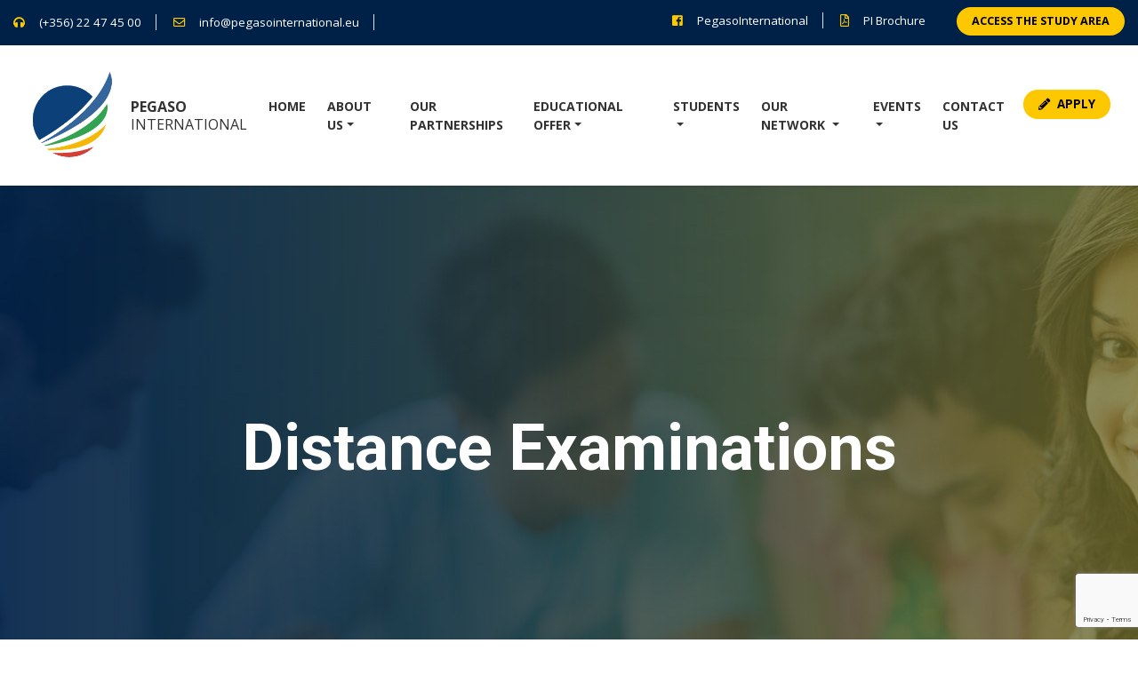

--- FILE ---
content_type: text/html; charset=UTF-8
request_url: https://pegasointernational.eu/educational-offer/distance-examinations
body_size: 7410
content:
<!doctype html>
<html lang="en">

	<head>
		<meta charset="utf-8">
		<meta name="viewport" content="width=device-width, initial-scale=1, shrink-to-fit=no">
		<meta property="og:image" content="https://pegasointernational.eu/app/templates/public/default/assets/images/pi-log-fb.jpg" />
		<title>Pegaso International</title>

		<!-- Bootstrap -->
		<link rel="stylesheet" href="https://stackpath.bootstrapcdn.com/bootstrap/4.1.3/css/bootstrap.min.css" integrity="sha384-MCw98/SFnGE8fJT3GXwEOngsV7Zt27NXFoaoApmYm81iuXoPkFOJwJ8ERdknLPMO" crossorigin="anonymous">
		
		<!-- Font Awesome -->
		<link rel="stylesheet" href="https://use.fontawesome.com/releases/v5.3.1/css/all.css" integrity="sha384-mzrmE5qonljUremFsqc01SB46JvROS7bZs3IO2EmfFsd15uHvIt+Y8vEf7N7fWAU" crossorigin="anonymous">
		
		<!-- Owl Carousel -->
		<link rel="stylesheet" href="https://cdnjs.cloudflare.com/ajax/libs/OwlCarousel2/2.3.4/assets/owl.carousel.min.css">
		<link rel="stylesheet" href="https://cdnjs.cloudflare.com/ajax/libs/OwlCarousel2/2.3.4/assets/owl.theme.default.min.css">

        <!-- Select2 -->

        <link href="https://cdn.jsdelivr.net/npm/select2@4.1.0-beta.1/dist/css/select2.min.css" rel="stylesheet" />

		<!-- Google Fonts -->
		<link href="https://fonts.googleapis.com/css?family=Roboto:400,500,700" rel="stylesheet"> 
		<link href="https://fonts.googleapis.com/css?family=Open+Sans:400,700" rel="stylesheet"> 

		<!-- Style --> 
		<link href="https://pegasointernational.eu/app/templates/public/default/assets/css/style.css" rel="stylesheet">
		
		<!-- Google Tag Manager -->
		<script>(function(w,d,s,l,i){w[l]=w[l]||[];w[l].push({'gtm.start':
		new Date().getTime(),event:'gtm.js'});var f=d.getElementsByTagName(s)[0],
		j=d.createElement(s),dl=l!='dataLayer'?'&l='+l:'';j.async=true;j.src=
		'https://www.googletagmanager.com/gtm.js?id='+i+dl;f.parentNode.insertBefore(j,f);
		})(window,document,'script','dataLayer','GTM-NBXJSWM');</script>
		<!-- End Google Tag Manager -->
		<script src="https://www.google.com/recaptcha/api.js" async defer></script>

	</head>

	<body>
		
		<!-- Google Tag Manager (noscript) -->
		<noscript><iframe src="https://www.googletagmanager.com/ns.html?id=GTM-NBXJSWM"
		height="0" width="0" style="display:none;visibility:hidden"></iframe></noscript>
		<!-- End Google Tag Manager (noscript) -->

		<!-- <div class="alert" id="alert">
			<div class="container">
				<div class="row">
					<div class="col text-center">
						<h3><i class="fa fa-exclamation-triangle"></i> Notice</h3>
						<p class="text-center">
							All candidates interested in applying for the first time can call us at (+356) 22 47 45 00 or email us at: <a href="mailto:enquiries@pegasointernational.eu">enquiries@pegasointernational.eu</a> providing personal data to receive information.
							For further administrative or didactic assistance and technical support, all students already enrolled can call us at (+356) 22 47 45 00  or email us at <a href="mailto:info@pegasointernational.eu">info@pegasointernational.eu</a>
						</p>
						<p class="text-center">
							Kindly be aware that Pegaso International Ltd bank account details have been changed as follows:<br>
							Banca Sella<br>
							IBAN: IT73F03268034020H6994959800<br>
							BIC/SWIFT: SELBIT2BXXX<br>
							Should you encounter any problems in bank transfers, please contact the Accounting Office at the following email address: <a href="malto:accounting@pegasointernational.eu">accounting@pegasointernational.eu</a>.
						</p>
					</div>
				</div>
			</div>
		</div> -->
		<div class="bg-blu d-none d-md-block">
			<div class="container-fluid text-white">
				<div class="d-flex justify-content-between py-2">
					<div class="py-2">
						<div class="pr-3 border-right d-inline"><i class="fas fa-headphones mr-3 text-yellow"></i>(+356) 22 47 45 00</div>
						<div class="px-3 d-inline border-right"><i class="far fa-envelope mr-3 text-yellow"></i>info@pegasointernational.eu</div>
						
					</div>
					<div>
													<i class="far fa-flag mr-3 text-yellow d-none"></i><a class="white d-none" href="https://pegasointernational.eu/it">Italian</a>
												<div class="px-3 d-inline border-right"><i class="fab fa-facebook-square text-yellow mr-3"></i><a class="text-white" href="https://www.facebook.com/PegasoInternational/" target="_blank">PegasoInternational</a></div>
						<div class="px-3 d-none d-md-inline d-lg-inline"><i class="far fa-file-pdf text-yellow mr-3"></i><a class="text-white" href="https://pegasointernational.eu//public/uploads/docs/Pegaso International_Brochure 2023.pdf" target="_blank">PI Brochure</a></div>
						<button class="btn bg-yellow rounded-75 font-weight-bold px-3 ml-3 text-uppercase" data-toggle="modal" data-target="#modal-piattaforma">Access the study area</button>
					</div>
				</div>
			</div>
		</div>
		
		<!-- Navbar -->
		<nav class="navbar navbar-expand-lg bg-white text-dark py-4 shadow-sm sticky-top">
			<div class="container-fluid">
				
				<a class="navbar-brand" href="https://pegasointernational.eu">
					<span class="d-flex align-items-center">
						<span class="mr-3">
							<img src="https://pegasointernational.eu/app/templates/public/default/assets/images/logo.png" height="100">
						</span>
						<span style="line-height:20px">
							<span style="font-weight:700;" class="d-block">PEGASO</span>
							<span>INTERNATIONAL</span>
						</span>
					</span>
				</a>

				<button class="navbar-toggler" type="button" data-toggle="collapse" data-target="#navbarSupportedContent" aria-controls="navbarSupportedContent" aria-expanded="false" aria-label="Toggle navigation">
					<i class="fas fa-bars text-yellow fa-lg"></i>
				</button>

				<div class="collapse navbar-collapse" id="navbarSupportedContent">
					<ul class="navbar-nav ml-auto text-uppercase font-weight-bold">
						<li class="nav-item">
							<a class="nav-item nav-link mr-2" href="https://pegasointernational.eu">Home</a>
						</li>
						<li class="nav-item dropdown">
							<a class="nav-link dropdown-toggle mr-2" href="#" data-toggle="dropdown">About Us</a>
							<div class="dropdown-menu">
								<a class="dropdown-item" href="https://pegasointernational.eu/about-us/mission-and-vision">Mission and Vision</a>
								<a class="dropdown-item" href="https://pegasointernational.eu/about-us/institutional-bodies">Institutional Bodies</a>
								<a class="dropdown-item" href="https://pegasointernational.eu/about-us/official-documents">Official Documents</a>
								<a class="dropdown-item" target="_blank" href="https://pegasointernational.eu/public/uploads/docs/brochure-2022.pdf">Institutional Brochure</a>
								<!-- <a class="dropdown-item" target="_blank" href="https://pegasointernational.eu/public/uploads/docs/ECHE%2021-27_Pegaso%20International.pdf">Erasmus Charter for Higher Education 2021-2027</a>
								<a class="dropdown-item" href="https://pegasointernational.eu/about-us/erasmus-policy-statement-2021-2027">Erasmus Policy Statement 2021-2017</a> -->
                                <a class="dropdown-item" href="https://pegasointernational.eu/about-us/privacy-policy">Privacy</a>
								<!--<a class="dropdown-item" href="https://pegasointernational.eu/about-us/our-group">Our Group</a>-->
							</div>
						</li>
						<li class="nav-item">
							<a class="nav-link mr-2" href="https://pegasointernational.eu/our-partneriships">Our Partnerships</a>
						</li>
						<li class="nav-item dropdown">
							<a class="nav-link dropdown-toggle mr-2" href="#" data-toggle="dropdown">Educational Offer</a>
							<div class="dropdown-menu">
								<!--<a class="dropdown-item" href="https://pegasointernational.eu/educational-offer/study-in-english">Study in English</a>-->
								<!--<a class="dropdown-item" href="https://pegasointernational.eu/educational-offer/study-in-italian">Study in Italian</a>-->
								
								<a class="dropdown-item" href="https://pegasointernational.eu/educational-offer/bachelor-degrees">Bachelor's Degrees</a>
								<a class="dropdown-item" href="https://pegasointernational.eu/educational-offer/master-degrees">Master's Degrees</a>
								<!-- <a class="dropdown-item" href="https://pegasointernational.eu/courses/eng/law-education-development">PH.D.</a> -->
								<a class="dropdown-item" href="https://pegasointernational.eu/educational-offer/phds">PH.Ds</a>
								<a class="dropdown-item" href="https://pegasointernational.eu/educational-offer/postgraduate">Postgraduate Master Courses</a>
								<a class="dropdown-item" href="https://pegasointernational.eu/educational-offer/single-courses">Single Courses</a>
								<a class="dropdown-item" href="https://pegasointernational.eu/educational-offer/english-courses">English language courses</a>
								<a class="dropdown-item" href="https://pegasointernational.eu/educational-offer/distance-examinations">Distance Examinations</a>
						
							</div>
						</li>
						<li class="nav-item dropdown">
							<a class="nav-link dropdown-toggle mr-2" href="#" data-toggle="dropdown">Students</a>
							<div class="dropdown-menu">
								<a class="dropdown-item" href="https://pegasointernational.eu/students/study-method">Study Method</a>
								<a class="dropdown-item" href="https://pegasointernational.eu/students/enrolment">Enrolment</a>
								<a class="dropdown-item" href="https://pegasointernational.eu/students/admission-requirements">Entry Requirements</a>
								<a class="dropdown-item" href="https://pegasointernational.eu/students/prior-learning-recognition">Prior Learning Recognition</a>
								<a class="dropdown-item" href="https://pegasointernational.eu/students/costs-and-payment">Costs and Payment</a>
								<a class="dropdown-item" href="https://pegasointernational.eu/students/student-secretariat">Student Secretariat</a>
								<a class="dropdown-item" href="https://pegasointernational.eu/students/erasmus">Erasmus</a>
							</div>
						</li>
						<li class="nav-item dropdown">
							<a class="nav-link dropdown-toggle mr-2" href="#" data-toggle="dropdown">
								Our network							</a>
							<div class="dropdown-menu">
								<a class="dropdown-item" href="https://pegasointernational.eu/country-manager">Country Managers</a>
								<a class="dropdown-item" href="https://pegasointernational.eu/our-network">Our global network</a>
								<a class="dropdown-item" href="https://pegasointernational.eu/join-us">Join us</a>
							</div>
						</li>
						<li class="nav-item dropdown">
							<a class="nav-link dropdown-toggle mr-2" href="#" data-toggle="dropdown">Events</a>
							<div class="dropdown-menu">
								<a class="dropdown-item" href="https://pegasointernational.eu/events/pi-conf-2019">PI Conf 2019</a>
								<a class="dropdown-item" href="https://pegasointernational.eu/events/pi-conf-2020">PI Conf 2020</a>
								<a class="dropdown-item" href="https://pegasointernational.eu/events/pi-conf-2021">PI Conf 2021</a>
								<a class="dropdown-item" href="https://pegasointernational.eu/events/pi-conf-2022">PI Conf 2022</a>
							</div>
						</li>
						<li class="nav-item">
							<a class="nav-link mr-2" href="https://pegasointernational.eu/contact-us">Contact Us</a>
						</li>
						<li class="nav-item">
							<a class="btn bg-yellow rounded-75 font-weight-bold px-3" href="https://pegasointernational.eu/enrol"><i class="fas fa-pencil-alt mr-2"></i>Apply</a>
						</li>
						<li class="nav-item py-3 d-block d-lg-none">
							<button class="btn bg-yellow rounded-75 font-weight-bold px-3 text-uppercase" data-toggle="modal" data-target="#modal-piattaforma">Access the study area</button>
						</li>
					</ul>
				</div>

				<!--
				<div class="collapse navbar-collapse" id="navbarSupportedContent">
					<div class="navbar-nav ml-auto text-uppercase font-weight-bold">
						<a class="nav-item nav-link mr-2" href="https://pegasointernational.eu">Home</a>
						<a class="nav-item nav-link mr-2" href="https://pegasointernational.eu/about-us">About Us</a>
						<a class="nav-item nav-link mr-2" href="https://pegasointernational.eu/courses">Educational Offer</a>
						<a class="nav-item nav-link mr-2" href="https://pegasointernational.eu/students">Students</a>
						<a class="nav-item nav-link mr-2" href="https://pegasointernational.eu/country-manager">Country Manager</a>
						<a class="nav-item nav-link mr-2" href="https://pegasointernational.eu/contacts"></a>
						<a class="nav-item btn bg-yellow rounded-75 font-weight-bold px-3" href="https://pegasointernational.eu/enrol"><i class="fas fa-pencil-alt mr-2"></i>Apply</a>
					</div>
				</div>
				-->
			</div>
    	</nav>	
	<!-- Page Header -->
	<section class="aboutus" style="background-image:url('https://pegasointernational.eu/public/uploads/images/courses.jpg');">
        <div class="container h-100">
            <div class="row h-100">
                <div class="col-12 text-center mx-auto my-auto animated fadeIn">
                    <div class="h1 display-3 font-weight-bold text-white">Distance Examinations</div>
<!--                     <ol class="breadcrumb justify-content-center">
						<li class="breadcrumb-item">Home</li>
						<li class="breadcrumb-item current">Distance Examinations</li>
					</ol> -->
                </div>    
            </div>
        </div>
	</section>

	<!-- Content -->
	<section class="content py-5">
		<div class="container">
			<div class="row">
				<div class="col-12">
					<p>Every participant undertaking a distance written examination is requested to read this document carefully in its entirety, and to follow the Guidelines indicated. For further clarifications to be received before the date of examination, please send an email to:&nbsp;<a href="mailto:supporto.esamionline@unipegaso.it" target="_blank">exams@pegasointernational.<wbr />eu</a><br />(write &ldquo;ASSISTANCE&rdquo; in the subject box of the email, and then provide the following information as an email message: name of the module, name and surname of the candidate).</p>
<p><a href="https://pegasointernational.eu/public/uploads/docs/en/regulations_for_conducting_distance_examinations.pdf">Regulations for conducting distance examinations</a></p>				</div>
			</div>
		</div>
	</section>
	
		<footer class="pt-5 pb-3 bg-white border-top courses-section" style="background: url('/app/templates/public/default/assets/images/courses_bg.png')">
			<div class="container">
				<div class="row text-center text-white">
					<div class="col-12 col-md-3">
							<h4 class="text-white"><a class="text-white" href="https://pegasointernational.eu/about-us/mission-and-vision">About Us</a></h4>
							<p class="text-white">
								Pegaso International<br>
								Higher Education Institution
							</p>
						</div>
					<div class="col-12 col-md-3">
						<h4 class="text-white"><a class="text-white" target="_blank" rel="noopener noreferrer" href="https://www.google.com/maps?ll=35.90082,14.512456&z=18&t=m&hl=it&gl=IT&mapclient=embed&cid=5527902622397443338">Where We Are</a></h4>
						<p class="text-white">
                            2, Indipendence Square, Valletta,<br>
                            VLT 1520,Malta			
							Malta						</p>
					</div>
					<div class="col-12 col-md-3">
						<h4 class="text-white">Useful Numbers</h4>
						<p class="text-white">
							Malta - (+356) 22 47 45 00<br>
													</p>
					</div>
					<div class="col-12 col-md-3">
						<h4 class="text-white"><a class="text-white" href="https://pegasointernational.eu/contact-us">Contacts</a></h4>
						<p class="text-white">
							info@pegasointernational.eu<br>
                        </p>
					</div>
				</div>
				<hr>
				<div class="row">
					<div class="col-3">
						<a target="_blank" href="http://www.emuni.si/"><img class="img-responsive" src="https://pegasointernational.eu/app/templates/public/default/assets/images/partner/emuni.png" alt="Emuni" width="200"></a>
					</div>
					<div class="col-3">
						<a target="_blank" href="http://www.uni-med.net/"><img class="img-responsive" src="https://pegasointernational.eu/app/templates/public/default/assets/images/partner/unimed.png" alt="Emuni" width="200"></a>
					</div>
					<div class="col-3 p-4 d-flex justify-content-center align-items-center">
						<a target="_blank" href="https://toknowpress.net/" class="text-white relative">
                            <svg style="width: 100%"  xmlns="http://www.w3.org/2000/svg" viewBox="0 0 1800 388" fill="currentColor">
                                <path d="M80 217l-32 0 0 5 97 0 0 -5 -32 0 0 -212 7 0c56,0 68,9 68,60l5 0 0 -65 -193 0 0 65 5 0c0,-52 13,-60 69,-60l7 0 0 212zm104 -61c0,36 26,70 67,70 41,0 67,-34 67,-70 0,-36 -26,-70 -67,-70 -41,0 -67,34 -67,70zm103 12c0,27 -1,53 -37,53 -35,0 -37,-25 -37,-53l0 -25c0,-27 1,-53 37,-53 35,0 37,25 37,53l0 25zm79 49l-29 0 0 5 93 0 0 -5 -32 0 0 -101 4 -3 81 104 -29 0 0 5 98 0 0 -5 -17 0c-9,0 -11,-4 -17,-11l-91 -116 62 -60c10,-9 26,-25 45,-25l11 0 0 -5 -83 0 0 5 18 0c10,0 13,3 13,7 0,6 -24,30 -34,39l-60 57 0 -103 32 0 0 -5 -93 0 0 5 29 0 0 212zm220 0l-25 0 0 5 75 0 0 -5 -24 0 0 -89c6,-11 19,-37 46,-37 10,0 19,6 19,23l0 103 -25 0 0 5 76 0 0 -5 -25 0 0 -95c0,-19 -9,-36 -43,-36 -23,0 -39,17 -47,32l-1 0 0 -32c-6,7 -11,7 -26,7l-25 0 0 5 25 0 0 119zm158 -61c0,36 26,70 67,70 41,0 67,-34 67,-70 0,-36 -26,-70 -67,-70 -41,0 -67,34 -67,70zm103 12c0,27 -1,53 -37,53 -35,0 -37,-25 -37,-53l0 -25c0,-27 1,-53 37,-53 35,0 37,25 37,53l0 25zm119 62l2 0 33 -79 35 79 2 0 46 -107c7,-16 11,-25 30,-25l0 -5 -55 0 0 5 9 0c11,0 15,3 15,9 0,5 -1,10 -5,18l-30 69 -42 -97 25 0 0 -5 -142 0 0 5 17 0 58 132zm-27 -132l39 0 21 47 -20 47 -40 -95zm215 119l-31 0 0 5 95 0 0 -5 -32 0 0 -99c6,3 19,5 30,5 38,0 80,-17 80,-61 0,-45 -36,-61 -83,-61l-90 0 0 5 31 0 0 212zm32 -212l19 0c38,0 56,18 56,59 0,43 -31,54 -51,54 -10,0 -20,-3 -24,-7l0 -106zm154 212l-26 0 0 5 82 0 0 -5 -29 0 0 -65c0,-41 23,-61 36,-61 2,0 3,0 4,1 -3,2 -7,7 -7,14 0,9 3,14 14,14 9,0 14,-7 14,-15 0,-11 -9,-19 -21,-19 -26,0 -37,23 -41,37l-1 0 0 -37c-6,6 -16,7 -26,7l-26 0 0 5 26 0 0 119zm131 -73l82 0c2,0 3,-1 3,-3 0,-13 -19,-55 -56,-55 -34,0 -59,39 -59,70 0,42 26,70 63,70 29,0 50,-20 55,-49l-5 0c-4,26 -24,43 -50,43 -30,0 -33,-25 -32,-48l0 -30zm55 -7c0,1 -1,2 -2,2l-53 0 0 -9c0,-20 7,-39 29,-39 21,0 26,19 26,39l0 7zm59 88l5 0c1,-7 0,-12 4,-12 6,0 14,14 39,14 24,0 44,-19 44,-49 0,-22 -10,-36 -36,-37l-11 -1c-21,-1 -33,-7 -33,-23 0,-16 13,-25 29,-25 25,0 34,16 37,34l4 0 -1 -38 -4 0 0 3c0,4 0,7 -2,7 -3,0 -15,-11 -32,-11 -25,0 -39,18 -39,41 0,33 20,36 40,38 17,2 36,2 36,27 0,18 -13,29 -31,29 -33,0 -41,-28 -44,-44l-4 0 1 48zm123 0l5 0c1,-7 0,-12 4,-12 6,0 14,14 39,14 24,0 44,-19 44,-49 0,-22 -10,-36 -36,-37l-11 -1c-21,-1 -33,-7 -33,-23 0,-16 13,-25 29,-25 25,0 34,16 37,34l4 0 -1 -38 -4 0 0 3c0,4 0,7 -2,7 -3,0 -15,-11 -32,-11 -25,0 -39,18 -39,41 0,33 20,36 40,38 17,2 36,2 36,27 0,18 -13,29 -31,29 -33,0 -41,-28 -44,-44l-4 0 1 48z"/>
                                <path d="M0 321l27 0c5,0 9,0 12,1 3,0 5,1 7,3 2,1 4,3 5,6 1,2 2,5 2,8 0,3 -1,6 -3,9 -2,3 -4,5 -7,6 4,1 7,3 9,6 2,3 3,6 3,10 0,3 -1,6 -2,9 -1,3 -3,5 -6,7 -2,2 -5,3 -9,3 -2,0 -8,0 -16,0l-23 0 0 -67zm13 11l0 15 9 0c5,0 8,0 10,0 2,0 4,-1 5,-2 1,-1 2,-3 2,-5 0,-2 -1,-4 -2,-5 -1,-1 -3,-2 -5,-2 -1,0 -5,0 -11,0l-8 0zm0 26l0 18 12 0c5,0 8,0 9,0 2,0 4,-1 5,-3 1,-1 2,-3 2,-6 0,-2 0,-4 -1,-5 -1,-1 -2,-2 -4,-3 -2,-1 -6,-1 -12,-1l-11 0zm120 29l-15 0 -6 -15 -27 0 -5 15 -14 0 26 -67 14 0 27 67zm-25 -26l-9 -25 -9 25 18 0zm38 26l0 -67 13 0 27 44 0 -44 12 0 0 67 -13 0 -27 -43 0 43 -12 0zm104 -24l0 -11 29 0 0 27c-3,3 -7,5 -12,7 -5,2 -11,3 -16,3 -7,0 -13,-1 -18,-4 -5,-3 -9,-7 -12,-13 -3,-5 -4,-11 -4,-18 0,-7 1,-13 4,-18 3,-5 7,-10 13,-12 4,-2 10,-3 16,-3 8,0 15,2 19,5 5,3 8,8 9,14l-13 2c-1,-3 -3,-6 -5,-8 -3,-2 -6,-3 -10,-3 -6,0 -11,2 -14,6 -3,4 -5,9 -5,17 0,8 2,14 5,18 4,4 8,6 14,6 3,0 6,-1 8,-2 3,-1 5,-2 7,-4l0 -8 -15 0zm48 24l0 -67 13 0 0 30 27 -30 18 0 -25 26 26 41 -17 0 -18 -31 -11 11 0 20 -13 0zm71 -33c0,-7 1,-12 3,-17 2,-3 4,-6 6,-9 3,-3 5,-5 9,-6 4,-2 9,-3 14,-3 10,0 18,3 24,9 6,6 9,15 9,25 0,11 -3,19 -9,25 -6,6 -14,9 -23,9 -10,0 -18,-3 -24,-9 -6,-6 -9,-14 -9,-25zm14 0c0,8 2,13 5,17 3,4 8,6 13,6 5,0 10,-2 13,-6 3,-4 5,-10 5,-17 0,-8 -2,-13 -5,-17 -3,-4 -8,-6 -13,-6 -6,0 -10,2 -13,6 -3,4 -5,10 -5,17zm68 33l0 -67 13 0 0 30 27 -30 18 0 -25 26 26 41 -17 0 -18 -31 -11 11 0 20 -13 0zm116 -33c0,4 -1,7 -4,10 -3,3 -6,4 -9,4 -4,0 -7,-1 -10,-4 -3,-3 -4,-6 -4,-9 0,-4 1,-7 4,-9 3,-3 6,-4 10,-4 4,0 7,1 9,4 3,3 4,6 4,9zm78 8l13 4c-2,7 -5,13 -10,16 -5,4 -11,5 -18,5 -9,0 -16,-3 -22,-9 -6,-6 -9,-14 -9,-25 0,-11 3,-20 9,-26 6,-6 13,-9 23,-9 8,0 15,2 20,7 3,3 5,7 7,12l-13 3c-1,-3 -2,-6 -5,-8 -2,-2 -6,-3 -9,-3 -5,0 -9,2 -12,5 -3,4 -5,9 -5,17 0,8 2,14 5,18 3,4 7,5 12,5 4,0 7,-1 9,-3 3,-2 4,-6 6,-11zm31 24l0 -67 49 0 0 11 -36 0 0 15 33 0 0 11 -33 0 0 18 37 0 0 11 -51 0zm69 0l0 -66 13 0 0 55 33 0 0 11 -47 0zm87 -67l13 0 0 42c0,5 0,10 -1,13 -1,4 -4,7 -7,9 -3,2 -8,4 -14,4 -7,0 -12,-2 -15,-6 -4,-4 -5,-9 -5,-16l13 -1c0,4 1,7 2,8 1,2 4,4 7,4 3,0 5,-1 6,-3 1,-2 2,-5 2,-11l0 -43zm34 67l0 -67 49 0 0 11 -36 0 0 15 33 0 0 11 -33 0 0 18 37 0 0 11 -51 0zm147 0l0 -66 13 0 0 55 33 0 0 11 -47 0zm63 -67l13 0 0 36c0,6 0,9 0,11 1,3 2,5 4,7 2,2 5,2 9,2 4,0 7,-1 9,-2 2,-2 3,-3 3,-6 0,-2 1,-6 1,-11l0 -37 13 0 0 35c0,8 0,14 -1,17 -1,3 -2,6 -4,8 -2,2 -5,4 -8,5 -3,1 -8,2 -13,2 -6,0 -11,-1 -14,-2 -3,-1 -6,-3 -8,-6 -2,-2 -3,-5 -4,-7 -1,-4 -1,-9 -1,-17l0 -35zm74 0l27 0c5,0 9,0 12,1 3,0 5,1 7,3 2,1 4,3 5,6 1,2 2,5 2,8 0,3 -1,6 -3,9 -2,3 -4,5 -7,6 4,1 7,3 9,6 2,3 3,6 3,10 0,3 -1,6 -2,9 -1,3 -3,5 -6,7 -2,2 -5,3 -9,3 -2,0 -8,0 -16,0l-23 0 0 -67zm13 11l0 15 9 0c5,0 8,0 10,0 2,0 4,-1 5,-2 1,-1 2,-3 2,-5 0,-2 -1,-4 -2,-5 -1,-1 -3,-2 -5,-2 -1,0 -5,0 -11,0l-8 0zm0 26l0 18 12 0c5,0 8,0 9,0 2,0 4,-1 5,-3 1,-1 2,-3 2,-6 0,-2 0,-4 -1,-5 -1,-1 -2,-2 -4,-3 -2,-1 -6,-1 -12,-1l-11 0zm60 29l0 -66 13 0 0 55 33 0 0 11 -47 0zm62 0l0 -67 13 0 0 67 -13 0zm33 0l0 -67 13 0 27 44 0 -44 12 0 0 67 -13 0 -27 -43 0 43 -12 0zm151 0l0 -67 20 0 12 45 12 -45 20 0 0 67 -12 0 0 -52 -13 52 -13 0 -13 -52 0 52 -12 0zm144 0l-15 0 -6 -15 -27 0 -5 15 -14 0 26 -67 14 0 27 67zm-25 -26l-9 -25 -9 25 18 0zm39 26l0 -66 13 0 0 55 33 0 0 11 -47 0zm71 0l0 -55 -20 0 0 -11 53 0 0 11 -20 0 0 55 -13 0zm101 0l-15 0 -6 -15 -27 0 -5 15 -14 0 26 -67 14 0 27 67zm-25 -26l-9 -25 -9 25 18 0z"/>
                                <path d="M977 354c0,4 -1,7 -4,10 -3,3 -6,4 -9,4 -4,0 -7,-1 -10,-4 -3,-3 -4,-6 -4,-9 0,-4 1,-7 4,-9 3,-3 6,-4 10,-4 4,0 7,1 9,4 3,3 4,6 4,9zm457 0c0,4 -1,7 -4,10 -3,3 -6,4 -9,4 -4,0 -7,-1 -10,-4 -3,-3 -4,-6 -4,-9 0,-4 1,-7 4,-9 3,-3 6,-4 10,-4 4,0 7,1 9,4 3,3 4,6 4,9z"/>
                            </svg>
                        </a>
					</div>
                    <div class="col-3 p-4 d-flex justify-content-center align-items-center text-center">
                    <a target="_blank" href="http://www.uni-med.net/"><img class="img-responsive" src="https://pegasointernational.eu/app/templates/public/default/assets/images/partner/ml.png" alt="ML" width="200"></a>

                    </div>
				</div>
				<p class="m-0 pt-3 text-center text-white">Copyright &copy; 2019. All rights reserved</p>
			</div>
		</footer>
		<div class="modal fade" id="modal-piattaforma" tabindex="-1" role="dialog" aria-labelledby="exampleModalLabel">
			<div class="modal-dialog" role="document">
				<div class="modal-content rounded-0">
					<div class="modal-header">
						<h5 class="modal-title" id="exampleModalLabel">Access the study area</h5>
						<button type="button" class="close" data-dismiss="modal" aria-label="Close">
							<span aria-hidden="true">×</span>
						</button>
					</div>
					<div class="modal-body">
						<form class="form-horizontal" action="https://international.multiversity.click" id="login-piattaforma" method="post">
							<div class="modal-body">
								<!-- Username -->
								<div class="form-group row">
									<label class="col-form-label col-sm-2" for="login">Username</label>
									<div class="col-sm-10">
										<input type="text" class="form-control" id="login" name="login" placeholder="Username" required="">
									</div>
								</div>
								<!-- Password -->
								<div class="form-group row">
									<label class="col-form-label col-sm-2" for="password">Password</label>
									<div class="col-sm-10"> 
										<input type="password" class="form-control" name="password" id="password" placeholder="Password" required="">
									</div>
								</div>
							</div>
							<div class="modal-footer">
								<!-- <button type="button" class="btn btn-default" data-dismiss="modal"><i class="fa fa-times m-r-5"></i>Chiudi</button> -->
								<button type="submit" class="btn bg-yellow rounded-75 font-weight-bold px-3 ml-3" data-toggle="modal" data-target="#modal-piattaforma">Access the study area</button>
							</div>
						</form>
					</div>
				</div>
			</div>
		</div>

		<!-- jQuery first, then Popper.js, then Bootstrap JS -->
		<script src="https://code.jquery.com/jquery-3.3.1.min.js"></script>
		<script src="https://cdnjs.cloudflare.com/ajax/libs/popper.js/1.14.3/umd/popper.min.js" integrity="sha384-ZMP7rVo3mIykV+2+9J3UJ46jBk0WLaUAdn689aCwoqbBJiSnjAK/l8WvCWPIPm49" crossorigin="anonymous"></script>
		<script src="https://stackpath.bootstrapcdn.com/bootstrap/4.1.3/js/bootstrap.min.js" integrity="sha384-ChfqqxuZUCnJSK3+MXmPNIyE6ZbWh2IMqE241rYiqJxyMiZ6OW/JmZQ5stwEULTy" crossorigin="anonymous"></script>
		<script src="https://www.google.com/recaptcha/api.js?render=6LdOacgUAAAAAO3Xcbtk77L4v8JMpCzu3GagfzLm"></script>
        <script src="https://cdn.jsdelivr.net/npm/select2@4.1.0-beta.1/dist/js/select2.min.js"></script>
		<script>
			grecaptcha.ready(function() {
				grecaptcha.execute('6LdOacgUAAAAAO3Xcbtk77L4v8JMpCzu3GagfzLm', {action: 'homepage'}).then(function(token) {
					$('[name="recaptcha_token"]').val(token);
				});
			});
		</script>
		
		<!-- Owl Carousel -->
				<script src="https://pegasointernational.eu/app/templates/public/default/assets/js/script.js?1768741524"></script>
	</body>

</html>

--- FILE ---
content_type: text/html; charset=utf-8
request_url: https://www.google.com/recaptcha/api2/anchor?ar=1&k=6LdOacgUAAAAAO3Xcbtk77L4v8JMpCzu3GagfzLm&co=aHR0cHM6Ly9wZWdhc29pbnRlcm5hdGlvbmFsLmV1OjQ0Mw..&hl=en&v=PoyoqOPhxBO7pBk68S4YbpHZ&size=invisible&anchor-ms=20000&execute-ms=30000&cb=4dtzov6m3kkh
body_size: 48581
content:
<!DOCTYPE HTML><html dir="ltr" lang="en"><head><meta http-equiv="Content-Type" content="text/html; charset=UTF-8">
<meta http-equiv="X-UA-Compatible" content="IE=edge">
<title>reCAPTCHA</title>
<style type="text/css">
/* cyrillic-ext */
@font-face {
  font-family: 'Roboto';
  font-style: normal;
  font-weight: 400;
  font-stretch: 100%;
  src: url(//fonts.gstatic.com/s/roboto/v48/KFO7CnqEu92Fr1ME7kSn66aGLdTylUAMa3GUBHMdazTgWw.woff2) format('woff2');
  unicode-range: U+0460-052F, U+1C80-1C8A, U+20B4, U+2DE0-2DFF, U+A640-A69F, U+FE2E-FE2F;
}
/* cyrillic */
@font-face {
  font-family: 'Roboto';
  font-style: normal;
  font-weight: 400;
  font-stretch: 100%;
  src: url(//fonts.gstatic.com/s/roboto/v48/KFO7CnqEu92Fr1ME7kSn66aGLdTylUAMa3iUBHMdazTgWw.woff2) format('woff2');
  unicode-range: U+0301, U+0400-045F, U+0490-0491, U+04B0-04B1, U+2116;
}
/* greek-ext */
@font-face {
  font-family: 'Roboto';
  font-style: normal;
  font-weight: 400;
  font-stretch: 100%;
  src: url(//fonts.gstatic.com/s/roboto/v48/KFO7CnqEu92Fr1ME7kSn66aGLdTylUAMa3CUBHMdazTgWw.woff2) format('woff2');
  unicode-range: U+1F00-1FFF;
}
/* greek */
@font-face {
  font-family: 'Roboto';
  font-style: normal;
  font-weight: 400;
  font-stretch: 100%;
  src: url(//fonts.gstatic.com/s/roboto/v48/KFO7CnqEu92Fr1ME7kSn66aGLdTylUAMa3-UBHMdazTgWw.woff2) format('woff2');
  unicode-range: U+0370-0377, U+037A-037F, U+0384-038A, U+038C, U+038E-03A1, U+03A3-03FF;
}
/* math */
@font-face {
  font-family: 'Roboto';
  font-style: normal;
  font-weight: 400;
  font-stretch: 100%;
  src: url(//fonts.gstatic.com/s/roboto/v48/KFO7CnqEu92Fr1ME7kSn66aGLdTylUAMawCUBHMdazTgWw.woff2) format('woff2');
  unicode-range: U+0302-0303, U+0305, U+0307-0308, U+0310, U+0312, U+0315, U+031A, U+0326-0327, U+032C, U+032F-0330, U+0332-0333, U+0338, U+033A, U+0346, U+034D, U+0391-03A1, U+03A3-03A9, U+03B1-03C9, U+03D1, U+03D5-03D6, U+03F0-03F1, U+03F4-03F5, U+2016-2017, U+2034-2038, U+203C, U+2040, U+2043, U+2047, U+2050, U+2057, U+205F, U+2070-2071, U+2074-208E, U+2090-209C, U+20D0-20DC, U+20E1, U+20E5-20EF, U+2100-2112, U+2114-2115, U+2117-2121, U+2123-214F, U+2190, U+2192, U+2194-21AE, U+21B0-21E5, U+21F1-21F2, U+21F4-2211, U+2213-2214, U+2216-22FF, U+2308-230B, U+2310, U+2319, U+231C-2321, U+2336-237A, U+237C, U+2395, U+239B-23B7, U+23D0, U+23DC-23E1, U+2474-2475, U+25AF, U+25B3, U+25B7, U+25BD, U+25C1, U+25CA, U+25CC, U+25FB, U+266D-266F, U+27C0-27FF, U+2900-2AFF, U+2B0E-2B11, U+2B30-2B4C, U+2BFE, U+3030, U+FF5B, U+FF5D, U+1D400-1D7FF, U+1EE00-1EEFF;
}
/* symbols */
@font-face {
  font-family: 'Roboto';
  font-style: normal;
  font-weight: 400;
  font-stretch: 100%;
  src: url(//fonts.gstatic.com/s/roboto/v48/KFO7CnqEu92Fr1ME7kSn66aGLdTylUAMaxKUBHMdazTgWw.woff2) format('woff2');
  unicode-range: U+0001-000C, U+000E-001F, U+007F-009F, U+20DD-20E0, U+20E2-20E4, U+2150-218F, U+2190, U+2192, U+2194-2199, U+21AF, U+21E6-21F0, U+21F3, U+2218-2219, U+2299, U+22C4-22C6, U+2300-243F, U+2440-244A, U+2460-24FF, U+25A0-27BF, U+2800-28FF, U+2921-2922, U+2981, U+29BF, U+29EB, U+2B00-2BFF, U+4DC0-4DFF, U+FFF9-FFFB, U+10140-1018E, U+10190-1019C, U+101A0, U+101D0-101FD, U+102E0-102FB, U+10E60-10E7E, U+1D2C0-1D2D3, U+1D2E0-1D37F, U+1F000-1F0FF, U+1F100-1F1AD, U+1F1E6-1F1FF, U+1F30D-1F30F, U+1F315, U+1F31C, U+1F31E, U+1F320-1F32C, U+1F336, U+1F378, U+1F37D, U+1F382, U+1F393-1F39F, U+1F3A7-1F3A8, U+1F3AC-1F3AF, U+1F3C2, U+1F3C4-1F3C6, U+1F3CA-1F3CE, U+1F3D4-1F3E0, U+1F3ED, U+1F3F1-1F3F3, U+1F3F5-1F3F7, U+1F408, U+1F415, U+1F41F, U+1F426, U+1F43F, U+1F441-1F442, U+1F444, U+1F446-1F449, U+1F44C-1F44E, U+1F453, U+1F46A, U+1F47D, U+1F4A3, U+1F4B0, U+1F4B3, U+1F4B9, U+1F4BB, U+1F4BF, U+1F4C8-1F4CB, U+1F4D6, U+1F4DA, U+1F4DF, U+1F4E3-1F4E6, U+1F4EA-1F4ED, U+1F4F7, U+1F4F9-1F4FB, U+1F4FD-1F4FE, U+1F503, U+1F507-1F50B, U+1F50D, U+1F512-1F513, U+1F53E-1F54A, U+1F54F-1F5FA, U+1F610, U+1F650-1F67F, U+1F687, U+1F68D, U+1F691, U+1F694, U+1F698, U+1F6AD, U+1F6B2, U+1F6B9-1F6BA, U+1F6BC, U+1F6C6-1F6CF, U+1F6D3-1F6D7, U+1F6E0-1F6EA, U+1F6F0-1F6F3, U+1F6F7-1F6FC, U+1F700-1F7FF, U+1F800-1F80B, U+1F810-1F847, U+1F850-1F859, U+1F860-1F887, U+1F890-1F8AD, U+1F8B0-1F8BB, U+1F8C0-1F8C1, U+1F900-1F90B, U+1F93B, U+1F946, U+1F984, U+1F996, U+1F9E9, U+1FA00-1FA6F, U+1FA70-1FA7C, U+1FA80-1FA89, U+1FA8F-1FAC6, U+1FACE-1FADC, U+1FADF-1FAE9, U+1FAF0-1FAF8, U+1FB00-1FBFF;
}
/* vietnamese */
@font-face {
  font-family: 'Roboto';
  font-style: normal;
  font-weight: 400;
  font-stretch: 100%;
  src: url(//fonts.gstatic.com/s/roboto/v48/KFO7CnqEu92Fr1ME7kSn66aGLdTylUAMa3OUBHMdazTgWw.woff2) format('woff2');
  unicode-range: U+0102-0103, U+0110-0111, U+0128-0129, U+0168-0169, U+01A0-01A1, U+01AF-01B0, U+0300-0301, U+0303-0304, U+0308-0309, U+0323, U+0329, U+1EA0-1EF9, U+20AB;
}
/* latin-ext */
@font-face {
  font-family: 'Roboto';
  font-style: normal;
  font-weight: 400;
  font-stretch: 100%;
  src: url(//fonts.gstatic.com/s/roboto/v48/KFO7CnqEu92Fr1ME7kSn66aGLdTylUAMa3KUBHMdazTgWw.woff2) format('woff2');
  unicode-range: U+0100-02BA, U+02BD-02C5, U+02C7-02CC, U+02CE-02D7, U+02DD-02FF, U+0304, U+0308, U+0329, U+1D00-1DBF, U+1E00-1E9F, U+1EF2-1EFF, U+2020, U+20A0-20AB, U+20AD-20C0, U+2113, U+2C60-2C7F, U+A720-A7FF;
}
/* latin */
@font-face {
  font-family: 'Roboto';
  font-style: normal;
  font-weight: 400;
  font-stretch: 100%;
  src: url(//fonts.gstatic.com/s/roboto/v48/KFO7CnqEu92Fr1ME7kSn66aGLdTylUAMa3yUBHMdazQ.woff2) format('woff2');
  unicode-range: U+0000-00FF, U+0131, U+0152-0153, U+02BB-02BC, U+02C6, U+02DA, U+02DC, U+0304, U+0308, U+0329, U+2000-206F, U+20AC, U+2122, U+2191, U+2193, U+2212, U+2215, U+FEFF, U+FFFD;
}
/* cyrillic-ext */
@font-face {
  font-family: 'Roboto';
  font-style: normal;
  font-weight: 500;
  font-stretch: 100%;
  src: url(//fonts.gstatic.com/s/roboto/v48/KFO7CnqEu92Fr1ME7kSn66aGLdTylUAMa3GUBHMdazTgWw.woff2) format('woff2');
  unicode-range: U+0460-052F, U+1C80-1C8A, U+20B4, U+2DE0-2DFF, U+A640-A69F, U+FE2E-FE2F;
}
/* cyrillic */
@font-face {
  font-family: 'Roboto';
  font-style: normal;
  font-weight: 500;
  font-stretch: 100%;
  src: url(//fonts.gstatic.com/s/roboto/v48/KFO7CnqEu92Fr1ME7kSn66aGLdTylUAMa3iUBHMdazTgWw.woff2) format('woff2');
  unicode-range: U+0301, U+0400-045F, U+0490-0491, U+04B0-04B1, U+2116;
}
/* greek-ext */
@font-face {
  font-family: 'Roboto';
  font-style: normal;
  font-weight: 500;
  font-stretch: 100%;
  src: url(//fonts.gstatic.com/s/roboto/v48/KFO7CnqEu92Fr1ME7kSn66aGLdTylUAMa3CUBHMdazTgWw.woff2) format('woff2');
  unicode-range: U+1F00-1FFF;
}
/* greek */
@font-face {
  font-family: 'Roboto';
  font-style: normal;
  font-weight: 500;
  font-stretch: 100%;
  src: url(//fonts.gstatic.com/s/roboto/v48/KFO7CnqEu92Fr1ME7kSn66aGLdTylUAMa3-UBHMdazTgWw.woff2) format('woff2');
  unicode-range: U+0370-0377, U+037A-037F, U+0384-038A, U+038C, U+038E-03A1, U+03A3-03FF;
}
/* math */
@font-face {
  font-family: 'Roboto';
  font-style: normal;
  font-weight: 500;
  font-stretch: 100%;
  src: url(//fonts.gstatic.com/s/roboto/v48/KFO7CnqEu92Fr1ME7kSn66aGLdTylUAMawCUBHMdazTgWw.woff2) format('woff2');
  unicode-range: U+0302-0303, U+0305, U+0307-0308, U+0310, U+0312, U+0315, U+031A, U+0326-0327, U+032C, U+032F-0330, U+0332-0333, U+0338, U+033A, U+0346, U+034D, U+0391-03A1, U+03A3-03A9, U+03B1-03C9, U+03D1, U+03D5-03D6, U+03F0-03F1, U+03F4-03F5, U+2016-2017, U+2034-2038, U+203C, U+2040, U+2043, U+2047, U+2050, U+2057, U+205F, U+2070-2071, U+2074-208E, U+2090-209C, U+20D0-20DC, U+20E1, U+20E5-20EF, U+2100-2112, U+2114-2115, U+2117-2121, U+2123-214F, U+2190, U+2192, U+2194-21AE, U+21B0-21E5, U+21F1-21F2, U+21F4-2211, U+2213-2214, U+2216-22FF, U+2308-230B, U+2310, U+2319, U+231C-2321, U+2336-237A, U+237C, U+2395, U+239B-23B7, U+23D0, U+23DC-23E1, U+2474-2475, U+25AF, U+25B3, U+25B7, U+25BD, U+25C1, U+25CA, U+25CC, U+25FB, U+266D-266F, U+27C0-27FF, U+2900-2AFF, U+2B0E-2B11, U+2B30-2B4C, U+2BFE, U+3030, U+FF5B, U+FF5D, U+1D400-1D7FF, U+1EE00-1EEFF;
}
/* symbols */
@font-face {
  font-family: 'Roboto';
  font-style: normal;
  font-weight: 500;
  font-stretch: 100%;
  src: url(//fonts.gstatic.com/s/roboto/v48/KFO7CnqEu92Fr1ME7kSn66aGLdTylUAMaxKUBHMdazTgWw.woff2) format('woff2');
  unicode-range: U+0001-000C, U+000E-001F, U+007F-009F, U+20DD-20E0, U+20E2-20E4, U+2150-218F, U+2190, U+2192, U+2194-2199, U+21AF, U+21E6-21F0, U+21F3, U+2218-2219, U+2299, U+22C4-22C6, U+2300-243F, U+2440-244A, U+2460-24FF, U+25A0-27BF, U+2800-28FF, U+2921-2922, U+2981, U+29BF, U+29EB, U+2B00-2BFF, U+4DC0-4DFF, U+FFF9-FFFB, U+10140-1018E, U+10190-1019C, U+101A0, U+101D0-101FD, U+102E0-102FB, U+10E60-10E7E, U+1D2C0-1D2D3, U+1D2E0-1D37F, U+1F000-1F0FF, U+1F100-1F1AD, U+1F1E6-1F1FF, U+1F30D-1F30F, U+1F315, U+1F31C, U+1F31E, U+1F320-1F32C, U+1F336, U+1F378, U+1F37D, U+1F382, U+1F393-1F39F, U+1F3A7-1F3A8, U+1F3AC-1F3AF, U+1F3C2, U+1F3C4-1F3C6, U+1F3CA-1F3CE, U+1F3D4-1F3E0, U+1F3ED, U+1F3F1-1F3F3, U+1F3F5-1F3F7, U+1F408, U+1F415, U+1F41F, U+1F426, U+1F43F, U+1F441-1F442, U+1F444, U+1F446-1F449, U+1F44C-1F44E, U+1F453, U+1F46A, U+1F47D, U+1F4A3, U+1F4B0, U+1F4B3, U+1F4B9, U+1F4BB, U+1F4BF, U+1F4C8-1F4CB, U+1F4D6, U+1F4DA, U+1F4DF, U+1F4E3-1F4E6, U+1F4EA-1F4ED, U+1F4F7, U+1F4F9-1F4FB, U+1F4FD-1F4FE, U+1F503, U+1F507-1F50B, U+1F50D, U+1F512-1F513, U+1F53E-1F54A, U+1F54F-1F5FA, U+1F610, U+1F650-1F67F, U+1F687, U+1F68D, U+1F691, U+1F694, U+1F698, U+1F6AD, U+1F6B2, U+1F6B9-1F6BA, U+1F6BC, U+1F6C6-1F6CF, U+1F6D3-1F6D7, U+1F6E0-1F6EA, U+1F6F0-1F6F3, U+1F6F7-1F6FC, U+1F700-1F7FF, U+1F800-1F80B, U+1F810-1F847, U+1F850-1F859, U+1F860-1F887, U+1F890-1F8AD, U+1F8B0-1F8BB, U+1F8C0-1F8C1, U+1F900-1F90B, U+1F93B, U+1F946, U+1F984, U+1F996, U+1F9E9, U+1FA00-1FA6F, U+1FA70-1FA7C, U+1FA80-1FA89, U+1FA8F-1FAC6, U+1FACE-1FADC, U+1FADF-1FAE9, U+1FAF0-1FAF8, U+1FB00-1FBFF;
}
/* vietnamese */
@font-face {
  font-family: 'Roboto';
  font-style: normal;
  font-weight: 500;
  font-stretch: 100%;
  src: url(//fonts.gstatic.com/s/roboto/v48/KFO7CnqEu92Fr1ME7kSn66aGLdTylUAMa3OUBHMdazTgWw.woff2) format('woff2');
  unicode-range: U+0102-0103, U+0110-0111, U+0128-0129, U+0168-0169, U+01A0-01A1, U+01AF-01B0, U+0300-0301, U+0303-0304, U+0308-0309, U+0323, U+0329, U+1EA0-1EF9, U+20AB;
}
/* latin-ext */
@font-face {
  font-family: 'Roboto';
  font-style: normal;
  font-weight: 500;
  font-stretch: 100%;
  src: url(//fonts.gstatic.com/s/roboto/v48/KFO7CnqEu92Fr1ME7kSn66aGLdTylUAMa3KUBHMdazTgWw.woff2) format('woff2');
  unicode-range: U+0100-02BA, U+02BD-02C5, U+02C7-02CC, U+02CE-02D7, U+02DD-02FF, U+0304, U+0308, U+0329, U+1D00-1DBF, U+1E00-1E9F, U+1EF2-1EFF, U+2020, U+20A0-20AB, U+20AD-20C0, U+2113, U+2C60-2C7F, U+A720-A7FF;
}
/* latin */
@font-face {
  font-family: 'Roboto';
  font-style: normal;
  font-weight: 500;
  font-stretch: 100%;
  src: url(//fonts.gstatic.com/s/roboto/v48/KFO7CnqEu92Fr1ME7kSn66aGLdTylUAMa3yUBHMdazQ.woff2) format('woff2');
  unicode-range: U+0000-00FF, U+0131, U+0152-0153, U+02BB-02BC, U+02C6, U+02DA, U+02DC, U+0304, U+0308, U+0329, U+2000-206F, U+20AC, U+2122, U+2191, U+2193, U+2212, U+2215, U+FEFF, U+FFFD;
}
/* cyrillic-ext */
@font-face {
  font-family: 'Roboto';
  font-style: normal;
  font-weight: 900;
  font-stretch: 100%;
  src: url(//fonts.gstatic.com/s/roboto/v48/KFO7CnqEu92Fr1ME7kSn66aGLdTylUAMa3GUBHMdazTgWw.woff2) format('woff2');
  unicode-range: U+0460-052F, U+1C80-1C8A, U+20B4, U+2DE0-2DFF, U+A640-A69F, U+FE2E-FE2F;
}
/* cyrillic */
@font-face {
  font-family: 'Roboto';
  font-style: normal;
  font-weight: 900;
  font-stretch: 100%;
  src: url(//fonts.gstatic.com/s/roboto/v48/KFO7CnqEu92Fr1ME7kSn66aGLdTylUAMa3iUBHMdazTgWw.woff2) format('woff2');
  unicode-range: U+0301, U+0400-045F, U+0490-0491, U+04B0-04B1, U+2116;
}
/* greek-ext */
@font-face {
  font-family: 'Roboto';
  font-style: normal;
  font-weight: 900;
  font-stretch: 100%;
  src: url(//fonts.gstatic.com/s/roboto/v48/KFO7CnqEu92Fr1ME7kSn66aGLdTylUAMa3CUBHMdazTgWw.woff2) format('woff2');
  unicode-range: U+1F00-1FFF;
}
/* greek */
@font-face {
  font-family: 'Roboto';
  font-style: normal;
  font-weight: 900;
  font-stretch: 100%;
  src: url(//fonts.gstatic.com/s/roboto/v48/KFO7CnqEu92Fr1ME7kSn66aGLdTylUAMa3-UBHMdazTgWw.woff2) format('woff2');
  unicode-range: U+0370-0377, U+037A-037F, U+0384-038A, U+038C, U+038E-03A1, U+03A3-03FF;
}
/* math */
@font-face {
  font-family: 'Roboto';
  font-style: normal;
  font-weight: 900;
  font-stretch: 100%;
  src: url(//fonts.gstatic.com/s/roboto/v48/KFO7CnqEu92Fr1ME7kSn66aGLdTylUAMawCUBHMdazTgWw.woff2) format('woff2');
  unicode-range: U+0302-0303, U+0305, U+0307-0308, U+0310, U+0312, U+0315, U+031A, U+0326-0327, U+032C, U+032F-0330, U+0332-0333, U+0338, U+033A, U+0346, U+034D, U+0391-03A1, U+03A3-03A9, U+03B1-03C9, U+03D1, U+03D5-03D6, U+03F0-03F1, U+03F4-03F5, U+2016-2017, U+2034-2038, U+203C, U+2040, U+2043, U+2047, U+2050, U+2057, U+205F, U+2070-2071, U+2074-208E, U+2090-209C, U+20D0-20DC, U+20E1, U+20E5-20EF, U+2100-2112, U+2114-2115, U+2117-2121, U+2123-214F, U+2190, U+2192, U+2194-21AE, U+21B0-21E5, U+21F1-21F2, U+21F4-2211, U+2213-2214, U+2216-22FF, U+2308-230B, U+2310, U+2319, U+231C-2321, U+2336-237A, U+237C, U+2395, U+239B-23B7, U+23D0, U+23DC-23E1, U+2474-2475, U+25AF, U+25B3, U+25B7, U+25BD, U+25C1, U+25CA, U+25CC, U+25FB, U+266D-266F, U+27C0-27FF, U+2900-2AFF, U+2B0E-2B11, U+2B30-2B4C, U+2BFE, U+3030, U+FF5B, U+FF5D, U+1D400-1D7FF, U+1EE00-1EEFF;
}
/* symbols */
@font-face {
  font-family: 'Roboto';
  font-style: normal;
  font-weight: 900;
  font-stretch: 100%;
  src: url(//fonts.gstatic.com/s/roboto/v48/KFO7CnqEu92Fr1ME7kSn66aGLdTylUAMaxKUBHMdazTgWw.woff2) format('woff2');
  unicode-range: U+0001-000C, U+000E-001F, U+007F-009F, U+20DD-20E0, U+20E2-20E4, U+2150-218F, U+2190, U+2192, U+2194-2199, U+21AF, U+21E6-21F0, U+21F3, U+2218-2219, U+2299, U+22C4-22C6, U+2300-243F, U+2440-244A, U+2460-24FF, U+25A0-27BF, U+2800-28FF, U+2921-2922, U+2981, U+29BF, U+29EB, U+2B00-2BFF, U+4DC0-4DFF, U+FFF9-FFFB, U+10140-1018E, U+10190-1019C, U+101A0, U+101D0-101FD, U+102E0-102FB, U+10E60-10E7E, U+1D2C0-1D2D3, U+1D2E0-1D37F, U+1F000-1F0FF, U+1F100-1F1AD, U+1F1E6-1F1FF, U+1F30D-1F30F, U+1F315, U+1F31C, U+1F31E, U+1F320-1F32C, U+1F336, U+1F378, U+1F37D, U+1F382, U+1F393-1F39F, U+1F3A7-1F3A8, U+1F3AC-1F3AF, U+1F3C2, U+1F3C4-1F3C6, U+1F3CA-1F3CE, U+1F3D4-1F3E0, U+1F3ED, U+1F3F1-1F3F3, U+1F3F5-1F3F7, U+1F408, U+1F415, U+1F41F, U+1F426, U+1F43F, U+1F441-1F442, U+1F444, U+1F446-1F449, U+1F44C-1F44E, U+1F453, U+1F46A, U+1F47D, U+1F4A3, U+1F4B0, U+1F4B3, U+1F4B9, U+1F4BB, U+1F4BF, U+1F4C8-1F4CB, U+1F4D6, U+1F4DA, U+1F4DF, U+1F4E3-1F4E6, U+1F4EA-1F4ED, U+1F4F7, U+1F4F9-1F4FB, U+1F4FD-1F4FE, U+1F503, U+1F507-1F50B, U+1F50D, U+1F512-1F513, U+1F53E-1F54A, U+1F54F-1F5FA, U+1F610, U+1F650-1F67F, U+1F687, U+1F68D, U+1F691, U+1F694, U+1F698, U+1F6AD, U+1F6B2, U+1F6B9-1F6BA, U+1F6BC, U+1F6C6-1F6CF, U+1F6D3-1F6D7, U+1F6E0-1F6EA, U+1F6F0-1F6F3, U+1F6F7-1F6FC, U+1F700-1F7FF, U+1F800-1F80B, U+1F810-1F847, U+1F850-1F859, U+1F860-1F887, U+1F890-1F8AD, U+1F8B0-1F8BB, U+1F8C0-1F8C1, U+1F900-1F90B, U+1F93B, U+1F946, U+1F984, U+1F996, U+1F9E9, U+1FA00-1FA6F, U+1FA70-1FA7C, U+1FA80-1FA89, U+1FA8F-1FAC6, U+1FACE-1FADC, U+1FADF-1FAE9, U+1FAF0-1FAF8, U+1FB00-1FBFF;
}
/* vietnamese */
@font-face {
  font-family: 'Roboto';
  font-style: normal;
  font-weight: 900;
  font-stretch: 100%;
  src: url(//fonts.gstatic.com/s/roboto/v48/KFO7CnqEu92Fr1ME7kSn66aGLdTylUAMa3OUBHMdazTgWw.woff2) format('woff2');
  unicode-range: U+0102-0103, U+0110-0111, U+0128-0129, U+0168-0169, U+01A0-01A1, U+01AF-01B0, U+0300-0301, U+0303-0304, U+0308-0309, U+0323, U+0329, U+1EA0-1EF9, U+20AB;
}
/* latin-ext */
@font-face {
  font-family: 'Roboto';
  font-style: normal;
  font-weight: 900;
  font-stretch: 100%;
  src: url(//fonts.gstatic.com/s/roboto/v48/KFO7CnqEu92Fr1ME7kSn66aGLdTylUAMa3KUBHMdazTgWw.woff2) format('woff2');
  unicode-range: U+0100-02BA, U+02BD-02C5, U+02C7-02CC, U+02CE-02D7, U+02DD-02FF, U+0304, U+0308, U+0329, U+1D00-1DBF, U+1E00-1E9F, U+1EF2-1EFF, U+2020, U+20A0-20AB, U+20AD-20C0, U+2113, U+2C60-2C7F, U+A720-A7FF;
}
/* latin */
@font-face {
  font-family: 'Roboto';
  font-style: normal;
  font-weight: 900;
  font-stretch: 100%;
  src: url(//fonts.gstatic.com/s/roboto/v48/KFO7CnqEu92Fr1ME7kSn66aGLdTylUAMa3yUBHMdazQ.woff2) format('woff2');
  unicode-range: U+0000-00FF, U+0131, U+0152-0153, U+02BB-02BC, U+02C6, U+02DA, U+02DC, U+0304, U+0308, U+0329, U+2000-206F, U+20AC, U+2122, U+2191, U+2193, U+2212, U+2215, U+FEFF, U+FFFD;
}

</style>
<link rel="stylesheet" type="text/css" href="https://www.gstatic.com/recaptcha/releases/PoyoqOPhxBO7pBk68S4YbpHZ/styles__ltr.css">
<script nonce="tbFpREee9krQEusq9N2vPA" type="text/javascript">window['__recaptcha_api'] = 'https://www.google.com/recaptcha/api2/';</script>
<script type="text/javascript" src="https://www.gstatic.com/recaptcha/releases/PoyoqOPhxBO7pBk68S4YbpHZ/recaptcha__en.js" nonce="tbFpREee9krQEusq9N2vPA">
      
    </script></head>
<body><div id="rc-anchor-alert" class="rc-anchor-alert"></div>
<input type="hidden" id="recaptcha-token" value="[base64]">
<script type="text/javascript" nonce="tbFpREee9krQEusq9N2vPA">
      recaptcha.anchor.Main.init("[\x22ainput\x22,[\x22bgdata\x22,\x22\x22,\[base64]/[base64]/bmV3IFpbdF0obVswXSk6Sz09Mj9uZXcgWlt0XShtWzBdLG1bMV0pOks9PTM/bmV3IFpbdF0obVswXSxtWzFdLG1bMl0pOks9PTQ/[base64]/[base64]/[base64]/[base64]/[base64]/[base64]/[base64]/[base64]/[base64]/[base64]/[base64]/[base64]/[base64]/[base64]\\u003d\\u003d\x22,\[base64]\x22,\x22w7VaAsO/eWLCvFdmw5wiHHxUMUzCu8K2woYeUcORw77Dq8Ofw4pFVzNhKsOsw4hWw4FVLD4aT2DCo8KYFErDgMO6w5QiCCjDgMKLwofCvGPDsxfDl8KIfmnDsg0qHlbDosOZwofClcKhQMOhD097wqs4w6/Cv8OCw7PDsRMfZXFdEQ1Fw7NzwpI/w6kKRMKEwrZ3wqYmwrnCmMODEsKSKi9vYBTDjsO9w4EVEMKDwoI+XsK6wptdGcOVB8Ofb8O5OMKWwrrDjx/DtMKNVF1af8ODw718wr/Cv2leX8KFwoQEJxPCsTQ5MBcUWT7Ds8KWw7zChkTChsKFw40Tw68cwq4XB8OPwr8Tw5MHw6nDqERGK8Khw48Ew5kYwrbCskEJDWbCu8O4bTMbw5jCvsOIwovCr3HDtcKQPEodMHYWwrgswq/DpA/[base64]/DlsOvDcOMwrzCsSU0w64Dw4dWwojDhlPDncOGYcO2RMKwT8OpG8OLMcO4w6fConvDqsKNw4zCmEnCqkfCrgvChgXDssOOwpd8KsOgLsKTGsKRw5J0w4J5woUEw7d5w4YOwqQeGHNgH8KEwq0ew57CswEVNjANw4/[base64]/P0HDhBLCjXvDhsOfwqTDmTk8wpjDukrCugfCucKHEcO7fcKCwqbDpcO/[base64]/DjcOAw4QUw57CjXNnbcOcfsKDCl0NwpwDw7jDp8OLFcOOwqQfw6I2e8Osw79ZaBpKFcKoCsONw43DhcOnDMOpHF/[base64]/CtcKPwotABMOLCCXCg8OfwoPDocO8woLCoTzCgQ46Ugknw5jDnsOML8K7dWZmK8OKw4RYw4/CscONw7HCu8KKwq/DsMK7NgLCuVYJwp1bw5nDisKwPUDCu2dTwpwfw7LDp8KXw7/Cq2UVwrHDnj0TwqhsIXbDjsKww5vCrsOVCwp/VGoSwo3CgsO/[base64]/eMOhd8OKOcOPw4khc04haA9dwoHCncOsc04kNGjDi8Kiw4Isw7PDtBJ8wrgmcghkYsKYwpNTBsOVOmYXwoPDuMKTwoxKwoEEw68kDsOsw5TCt8O7OcO8Rl9Iwq/Ci8Ozw5HDmV/[base64]/[base64]/S8OqwqEBwqJqQMKzw5Iaw4p4VMOMw7NTOMOeKcOGw7wgwroSIcO6wrNAVTxbX19ww6QRJA7DpHxWw7zDjxjCj8OHcQLCqMK8wo/Dg8Ozwqsbwp9WPzw7SRp5J8O/w6Y6XXQpwrp0XMKCwrnDlMOTQDzDisK8w7JGDwDCnx8ywpRawppCEcODwqLCvD82fsOaw4QRwp3CjiXDisO1SsKgAcOaXlfDhT/CscOMw5PCkwkOcMOXw4fDlcKiGnHDqsOJwrovwqbCgcOIPMOCw5rCkMKFw7/CjMOIw5nCjcOlfMO+w5HCvEpIPGPCuMKYwo7DgsKPDjQdGcKndGR6wqQiw4rDpcOKwrHCg0vCp0EzwopmccKLJcO1bcKCwo0/[base64]/CoA5Kw5/CoHkzw5liV0dOM8KiKsKbZ8OawqfCvcO2wrfCk8OTXEZ2wqsaEMOrworDoGwpZcOvY8ORZcOZwr/CjsORw5PDvlU0UcKQAMKkRX49wqbCosOxccKmZ8OsUmocw43CiAUBHSI8wp3CshTCv8KOw43DvnHCv8OKPDnCrsO9FcK9wqrCr2tjR8O/KsORZMOhOcOkw7zCrQvCmMKROFUEwqZwO8KeSGoNWcOuCMOFw6fCusKzw4vDhsOoL8K8fhYbw4TCk8KMw7tcw4rCoEnDl8OkworCjGbCuBLDpH4Bw5PCmhJ8w7nChTLDlzV9wo/DozTDssOSSgLCm8K9wosuRcKVK00TOsK0w7VFw7nDn8Kyw4rCrQ4dVcOAwo7CmMKfwqZ1w6cNYMKKW3PDjVTDlcKHwp/[base64]/[base64]/Z8OMw5dZwqwZS8O3KUbCpcOAw5J9w7jCpcOpw6/Dp8OGTgPDhMKHYhPDpHvCgXDCpsKbw6wEXMOndmZhJVA5CE4qw4bCni8Cw7TDs2XDssOlwqAcw43ChncRKR/Dn0AiSHzDhzUsw6UBAG7CvMOQwrvCs2hXw7I6wq/DssKowrjCgXrCgsOLwogBwpnDocOBZMKADDEvw4A9McKnYcKZbgFaNMKcwrvCqzHDonBNw5ZtKcKDwqnDr8OUw6ZlaMOow4vCiQPCsS8cc3REw7l1Ez7CjMKFw6wTKz5BI3ktwowXw74aCsKCJB1jwp4Tw6NXezTDlMO+woZ0w7vDgF1RR8OreiE/[base64]/CqWQXwoDCnmfDkMKFw5YZCm7DhcKTwro2ahXDksOyKMOhYsONwoQmw4czNxPDtcO4MMK2YMOYE2HDq1s9w5jCtsKELWvCg1/Cpjhow57CnAk/[base64]/CuxkpwofDnDvCiCbChMKWMcKTw7xgMcO1w5ZtIMKcw5E3RyMWw7B2w7DChMKqw5bCqMOTbk4HaMODwprCm1/Ck8OpZMK4woHDrMO5w5DCnDbDv8OFwpdJOsO0N14DHMK+LF/DjVg4UMKjBMKjwq05NcORwq/CsTEZDlkhw5YLwpvDucKTwozCocKabgAYbsK0wqMAw5rCmwRueMKdw4fCs8ODJGxSMMOzwpoFwqHCn8OKN1/CtULCoMOkw6Vzw5TDo8OfWMKvEyrDnMOiMmHCucOVw6jCu8Knw7Bqw6fCh8KZQsKSF8OcVXvCnsOIeMOrwrwkVDpRw6DDpsOQCHMbPMKGw6gawqrDvMOpIsOBwrY9w55bSnNnw6Ftw4VkLRJAw68iwo3CusK/woPCjsOGBUfDoULDpsOMw4kVwqBUwoYww4MYw6p/[base64]/G18RUMKNd8OHK8K6wrNKIsORwqrCucOzbnfClmzDgsKPScKDw5MewrXDncOGwr/DvsK/A1jCucOgOXPCh8KKw7TDksOHRSjCp8K8VMKawrQqwr/CkMK/TkbCg3VjR8K8woDCuwnCj25FYGfDr8OIGF7CvXrDlMO6CjBjN23DpEDCmMKRZxDCqVfDtcO7TcObw4UNw63DhMONwq9xw4XDtSlpw7zCoFbChDHDt8KQw6MVcAzCncOHw5/DhTvDhMK6LcOzwo4YLsOgJG3CoMKswr/DsF7Ds19hwoNPOnZtN0t6wpwgw5TCrTxpHcKgw49hUcKyw4nCosOtwr3DvixFw74Zw6oPw6xfbzvDgRsxL8Kww4/DmQzDnAJkAFPCgMOAFcODw43DpnfCtFVtw4MJw77CrTfDtybCgsOWFsOmwqU9OhvCrsOsGcKid8KJXcOvCMO1DsOhw5LCq0Nww5ZTeWgUwo5XwrwfOkYXIcKDMsK0w53Dm8KqKgrCiDFFUB7DlxzCuGXDvcKMcsKhCl/DlTNTM8KAwrPDmMKTw5I+S31Bwo4AdQrCrXJlwrNgw7FywoDCkH3DoMOzw5zDjHvDj0hYwrDDpMKRV8OBPm7DmcK/w4Y8w6rCr24JDsKFQMKuw4wsw44jwqoqJsKjFyBVwoDCvsKYw7LCvxLDqcKGw6B5w40gLT4MwoY4d3BEIsOCwq/DvC/[base64]/fMKHw6PCpwvCuMKecm5PYsKAI8K+w40rJcKJwoodfns9w70cwocjw4nCtjfDscKVFFE6w48zw5wBwpsxw4EGC8KqZ8O9U8O9wqh9w7ZmwqfCp3pwwooow5LDrX3DnzAFT0w+w6B5LcOXw6DCusOmw4/DncKHw7ElwqB1w4lsw6EEw43CqHzCuMKWDsKednR9V8Kxwo1sZ8O2cQxmOcKRdkHCiU8CwptYFcO+G2XCvXTDtsK6HsOSw7rDtXvDrCTDngEmCcOxw47ChRlbQH/ChcKhLcKGw64uw6VPw6TCvsKTQWI3UHwrO8KgYMOwHsKzR8OiWhxLLAU3wpwnZ8OZRsOWZcKjwqbDmcKywqIzwrXCjUs0w6AQwobCm8K6S8KhKm0EwrfCgBw8W05/YQ82w4pDacOww67DmjvDunLCtF17dcOpOMKDw4HDuMKvRD7DjsKMUlfDqMO9NMOpBgcLGcODw5PDt8OswrbDvU7CrsOaAsK6w5nDsMKuasKBGsK0wrZhPXYUw6zCvEPCg8OjYUrDtXbDpWMVw67CsjcLAsKrwpXDqUnChxFBw7sQw7DCkQ/CgEHDk2bDn8ONVcONw6ASdsOUBQvDosOUw5zDmk4kBMKSwqzDq3rCsVlgMcOESTDDjcOOayXCrDbDnsK0LsK5w7ZZIH7CrhDCnmlNw4LDokvCisOBwq8AMwF/WwlEAyg2H8Omw7gMeWLDqcOKw47DiMOOwrDDt2nDucKNw43Dj8OBwrcqSnXDtUs1w4zDjcO4BsO/w6bDgg/CgWs1woMMwoREQMO+wqHCscOVZxNTCBLDgh5SwprDoMKIwql+dV/DqlEvw7pOGMK8woLDgzIHwqFTc8O0wr49wqk7UQ9vwoY2JR4fIRjCpsONw5QTw7vCkXJkK8K4ScOEwqFtIj3CmDQsw4sqEcOLwpUKAU3DmcO3wqcMdXgOwrPCuXY5Dn0DwpxSUcK/XcOjN31+RMOLDxnDr2rCihIsAC5bRsONw7vDtXhpw6AFNUk3woYjWETChCnChMOWTWEKNcOGLcOtw54kw6zChsOzWDV+wp/[base64]/csOvGiEIMcOfYMOEwrzCkCXCqQ8sA1DDhMK1ICEEdR9IwpfCmMO+EMOUwpEdw48WO1J4YcK2QcKvw7XDjsKAM8KWwrk1wq7DozPDgMO0w5HDtAQsw6Bfw4zDqcK2DU4iH8OPMMKqLMOEwq95w6EKBQzDtkwLD8KFwoAvwp7DhzfCiT/DszzCksOJwpDCjMOcTRErU8KTw7bDosOLw5PCusOMDEHCnhPDscOeYcKJw70nw6LCv8O7wrl2w5Z/QQUXw4/[base64]/C2rCvcK0YsOGwpRawrPDpcOyOSxxIsOBGH1tVMOBcVfDlBlHw6vChVJqwpjCtBXCuj8DwpkOwqrDv8OLw5fClwwrQ8OOWcK3cCJaRQrDgxLCqcKmwpvDvgNKw5LDkMKXWcKPKMKVdsK/[base64]/DtWXDvHvCjMOAw4LCkx8re0/Dl8OMwph/wpdlIcKcNVPChcKCwqrDqB4NB0fDgMOmw617M13CrcO/wr12w57Dn8O6QFJAXMOjw7N2wrXDjcOlBcOQw7rCvMK0w4lGXndJwp3CiAvCpcK/wrbCh8KLO8OIwqfCngt6w5LCj3sbwpXCvV8hwoUywrnDnmMUwr8hw57CoMOgJh3DsW/DniTCoChHw57DlHfCvRLDlRzDpMKrw4/DuwU3ccOBw4zDjytyw7XDnxvCqX7CqMK+ScK4bVfCo8OVw43DgEXDsDsPwrFFwrXDk8OoVcKxesOzKMOjwpBGwqxjwr1iw7USwobDqAjDn8Ojw7HCtcKBwoXDj8Ktwo4XJXbDv0NKwq1cHcO/[base64]/CpzDDucKsw7DCrATDunLCj8Kkw4fDmMKPw73DgwgkccOCFcOrEQvCiyDDvlnClcOdTmjDrjFJwpp7w6bCjsKJDk1ywqwQw6vCuFDCmQnDnC/Cu8OWZ1DDsHQ8KxgMw7o9woHCm8OldE1Bwp8dNE97Qw4JIQjDiMKcwp3Dj1fDkWdCGTtnwoXCsHDDsRrDn8KxH3vDmsKRTyPCpsKiGjsrJRZIXlFTOlHDjDRXwrZjwoILD8O6bsKRwozDgTdzLMOWal7Ct8OgwqPCpcO2wrTDs8Ocw7/[base64]/CsWTCpcOYw6l8EcKiw5bDkcKGJR/DrsKEV3rCjjs+wpTDoSMBw6EUwpU1w5Qlw4TDmMOSEsKOw7ZeTAgmeMOaw4xNwqk2WSNPMA/Dk3TCgnxyw5/DozRtGV8Tw5xNw7jDicOjJ8Kywo7CpsK/GcOcasO9wpUBwq3Cm01Xw51Ew6t1TcOpw47Cn8K4el/CiMKTwoEAF8KkwprDk8OOVMOWwow/NinDs0Z7w6TCoQLDhMOZCcOFLEJ+w6DChSsMwq18UcKYMUvDmcO9w7M7wpXCiMKlS8Oxw58QNcObCcOqw7lVw6Jlw7rCo8ODwps7w4zCi8K7wq3Dj8KiRMOow6cBaAx/dsKCFXLCoGzDpCvDkcKDJnIzw7Ugw6xSw5TDlhoaw4jDp8KgwotzRcOlwovDgUUgw4VlFVrCjjpcw4dqBkAJSSjCvCdrPBlSw6NQwrZ6wrvDkcKgwqrDhkrCnT9pwrfDsFdMW0HCksOsR0Uow5VRHy7CmsOxw5XDqnnDicOdwp94w7fCt8O/[base64]/DggVrPMOaYcKcCxkPExLDtMK8wrVMwpvDjDoewqPCoAl0EMKeT8K/cg/Dp0bDl8KMNcKUwp/DmMOePcKGS8KUFQEow5dzw6LCkX5OdsOnwp8ywpvClsKRHzTDrMONwrdldV7CsQlswoLDjnjDq8O8JMOZd8OscsOCDB7Dn0URNsKobMOFwonDs097HMOrwrxkOl3CvMOHwqbChsOtMGF2wp7Drn/DgwUxw6o5w5ZLwpXCtwoMw6wrwoBow5rCr8KkwpBrFSFoFHYiGVjChmbCvMO0woh/w5dtW8KbwoxpHhZgw7M8w4/Dp8KEwpJFHlzDhcOtF8OBU8O/w5DCjsOIRlzDoz52IsKLRcOvwrTCiEEzMn8sMsOVecKcWMKNwqtlw7DDjcOLMn/[base64]/CgAXDmCYRw6HDhmjCkR3CoMOFw4wKLgAIwqxiasKFe8K4wrDCuWrCkkrDjhPDiMOaw6/Ds8KsZ8OzJ8O5w4lEwrM6SmB3acKZIsKGwplOcXZBHUgNT8KHEV9ZfQ3Dm8KNwqxkwrIfEBvDjMKeZcOFKMKGw6TDp8K/Dyxkw4zCkRUSwr1eFMOXWMKYw5zCv23DocOAT8KIwpdaUy3DtcOqw7ZBw7RHw7nCmMOWFMKVTytLWcO5w6jCu8Ofw7IcaMOOwr/ClMKxTGJsQ8KLw4w4wpYYb8OCw7QMw5A0QsKUw6IAwoxnNMOFwrw5w7zDlTHDvXTCk8KFw4gDwpHDvyTDqFRIC8Kaw5Z0wo/CjMK8w4HCj0HDtMKSw61dZg/CkcOtw6PCml/DtcO0wrfCgTHCncK5dsOSU3NnJ2fCjD3Cj8KWKMOcZcKBPWpJTnt7w4QTwqbCsMKsFsKwPsOaw6V9Axt6wpNQDQTDjh1jMgfCs3/CscO6woDDs8O7woZxCGbCisKrw6jDrX46wqUTJMK7w5TDsDHCsyd/GcOdw4kgPQYLB8OxD8K6ACzChzTCih48w5nCgmUiw7rDmRpTwoXDig8ETzMfN1HCtcKwNxdwUMKKTwsHwqtnLCJ6d1JiF1o4w63DgMKiw5jCtkHCoD0wwqBgw5bDuG/[base64]/[base64]/Co8KkDsOyw7DDsXdZw6ELw5YmWMOcL8OBwpJqVcKWwopkwrE1dcOkw64KIWzDncOswpkLw4wcfcOlA8O4w63DicODT0sgemXCjV/ClCTDn8OgQcOnwpzDrMOURRdcQBnCnCwwJQAiGsKyw50RwrQZEjBCGsOXw5wzBsOgw4xEWMO5woMsw6vCq3zCtT5NSMKSwpTCssOjw5bDmcO7wr3DpMOew6/DnMOHw6powpVrUcOefcKxw4lHw6LCuTVWM28qGsO6Sx5VYsKBGSfDrDRJUFMgwqnCh8Ouw5bCnMKORMOOLcKpVX9uw4tVw7TCpXk/R8KmX1/Cgl7CgMKpNUzCpsKTIsOzVgdZHsOED8OoEFPDti5hwrMcw4gNGMOkw6/[base64]/DqypEw6jCsncuNWXDjcO5emR0TQhOwqxiw51zL8OSdMKiKyctMzHDm8OZVSwrwqkvw6V5EsOKVlozworDqwNOw6XCoyZawr/CmcKPQSVnfDkxHho1wqLDqMOdwrhfwpfDhEnDj8O9PcKXMXDDoMKBdMKgwp/ChwfCt8OxTMK0VGbCqSPDmcOPKzHCvyrDs8KLCcKSKEgcUVhULlbCjsKUw40Xwqh/[base64]/cyfCv8OAwqbDnXFIU8OgYzXDvinDvMKafnMbwrk2PEXCmCc7w7XDkEvDlcKocHjCmcOPw4lhBcOTFcOtZF3CgCcWwqXDpRfCr8Kdw4PDisOiHGFiwpJ5wqgyJ8KyLcO5wobDuWcew5jCsj4Ww5XDo2fDu1EzwrtaOMOza8OtwqQiET/DrhwhL8KzBWLCr8KTw6xnw41Ewq0ww5nDvMOMw67DgmvDmygcG8KFFFB0SXTDvG5lwqjCqgjCjcOyQkQ/w5ZiPmMOwoLChMOkJRfDjltxCsOnBMOFHcK3d8O9wokowofChQ8oFEfDtHvDsHfCumQWV8Klw7xHD8ONYhgLwpHDvsKNOFpSQMOXP8KbwofCqS/DlyMvNF0nwpzCmWjDhm3DgFBoBQASw5fCkGfDlMOww7AHw5V7VVl1w6s/ET5hMMOOw7Miw4sEw6Z6worDpMKNw5HDpAfCoyTDvMKQNRtwQXTCocOSwqbClknDgjJqVgPDvcOVRcOYw4JjQsKAw5rCqsKYI8K7YsO3wpswwoZgw5JMwqfCv0bDlU8EQ8OSw4Zwwq5KIlhAw58SwqvDmsKIw5XDsXlkWsKyw4/ClEVtwpTCoMKqDsOQEX3CqwzCjwDCtMKVDUfDnMOzZsO8wphFUFIDRBPDvcOrACvDmG9gLBNwfEnCo0XDvsKqAMOfAMKRS1XDlxrCrifDhntAw7ctZsOEaMO4wq/DlGMLVXrCj8O1LTFTw4ctw7k+w4ZjWDwvw68UKVLDoTHDqXoIwqvDvcOXw4FewrvDgcOSXFgMUsKBVsO2wo58b8OdwodDNSNnwrHCnTVnXsOIccOkI8ORwqlRIcKIw6/Duj4mBkArZsO2KsKvw5M2NlfCq1omJ8OHwr3Dj0PDrBZ6wpnDsyrCk8Odw4rDow13fClSGMO6wqsdH8KowrXDt8Kpw4bDgUAAw7BIL1R4K8KQw57CtUBuTcKYwpzDl0Z6NT3Cs3Q+GcKkLcKNFC/DlMOKMMKnw41cw4fDijfDtFFBEAQeIGXDoMKtCF/DrsKoGcKeKn9mFMKdw6kwccKVw69mw7bCngDCnMKYamHDgCHDsFbDn8Krw5hxQsKowqDDv8ORFMOdw5fDjsOzwqhdwpTDvsOrJxcNw4rDj2UfZxbCpsOWOMO4GTYJQMK6NsK/SXs3w4YDPQ3CkBvDkG7CoMKCE8OuUMOIw4RIUhNhw71XTMOoN1F7DxbCucK1wrExDjlMwol+w6XDvwzDm8Oiw5TDlEQwbz0lTW03w7Bpwr91w54cW8OzCsOMSMKIfEoBHiLCv2YJe8OkYTMvwpPCoTpowqnDkhLCtHPChcKjwrfCpMO7C8OHVcKRbnTDs2rCuMODw6/DmcKeZwHDp8OcVcKmwozDth7CtcKjXMKOTW93aVlmGcKGw7bCkXXCp8KFB8Oiw4nDnRLDp8Orw44jw50UwqQ1NsKUBWbDh8Kbw77CqcOrw7IAw6sMPBnCpVsxR8OFw4/[base64]/IcOfwrQZSj/DicOjwoTCkUZSw6s/c2UCwqYAw7DChcKWwrUcwqTCgMOowpRNwq88w6BvdFnDjT4/[base64]/GybDtlE6YsOnwpUjwonDicKWBcOUZcKHw6nDlMOmeDNxw4DDkMO3w69Lw7TDsCDCmcKmwopPwrhqw7nDlMO5w4s/ZD/CrgkfwoMmw6DDlMO/wrwaM1ZLwpNfw4PDqRLClsOlw70lw71/[base64]/CkGPDnsKZL8KZw6htSMOqSAvCvcKiZjxKG8O+JkzDjsO5WyfCqcK7w7bDsMO6DcKDasKDdnFqHzrDtcKSJRHCrsKdw6fCiMOcDzzCrS0SDMKHBx7DpMOvwrcudMKzw59iEcKJF8Kyw7PDicKbwq/[base64]/[base64]/Dk0nCoizCssKow7kRwpthw6B/RWB6dBvDsnR2wrIAw6h4w4bCnwXDkzLDlcKYElFcw5TDusObw4HCrjnCscK1UMObwoBNwrUpAS9Uc8Osw4/DgMOIwofCmcKOGcOeYjnClgdVwpzCp8OmDMKEwrpEwqJSHsOjw5IlRVLDusOUwotYQcKzTjzDvcKKZ38dU2ExeErCgn9XNk7DlcKOKlcoZcKFdcOxw6bDv0PCqcOVw6UIwoXCq0nCn8K+HUvCjMOHG8KQAWDDokfDmEo9w7xow5RrwqLCm3/DosK5WHrDqMOuEFXDpxjDklp4w5fDggFjwq0Ew4fCpGl0wrAgbMKRJMKNwqnDkTtdw5zCgsOEI8O/[base64]/wqdvw5R7w5PCg8OVYsK7wrdtw7/[base64]/[base64]/wptbwrjCkjoCw6/Cs8OgO8OVCFvCq8KXwr9HLi7CuMKgGHdbwpdVfcKew6Rgw6zClTbDlC/CgCDCncK1GsKsw6bDtTbDncKnworDpWxrKcK4LsKNw73Dv3rCqsKja8K0wobCiMKZIQYCwp7CoSTDtATDrXk8B8O6aVB8OsKsw5HClMKnYRjCiinDvBHChsKaw5F1wow0VcOmw5HDg8O5w70Lwo1rR8OlK0Zqwot8c0rDrcOqXMOpw7/[base64]/DikFAVE8cw6hnK2vDpQR/woEWJMKsw7XDuXzCpcOxw4lWwqDCq8KPZsKvbWnCk8O/w5/Dp8KxS8KUw5PCmMKjw4EnwokhwpNJwqzCi8OKw7kqwo7Du8Knwo/[base64]/Dux7ClMODJRDCtxnDhcKZw4tAJcKbExJkw4HChk/Drz7Dm8O2V8OfwqHDmy84QSTDhXbDhCXDkgoxJzvCi8O2w5w0w7DDgsOoewnCrmZ7KE3CksKxwo/DjFXDsMO5RRPDh8OuOSNEw4NzwonDp8KeVGrClMOFDUkeb8KsEQ3DvivCtcOyPzzDq24WKMK6wr/CrMKna8OAw6/CkwdBwpNCwqxlMSPCicO7A8OvwqpeNmNMCRlcecK7Ji5meAHDp2RnBDIiwrnCqzTDkcKHw6zDmsKXw6AHPWjCjsKiwodOZj3DtcKARDFxw5M2akEYB8Kzw7zCqMKsw5tXwqodfRrDhUVsAMOfw7R0ZMOxw58kwr1ZVsK8wpZ2HSEyw5FwSMKAwpdBwq/CnMObOhTCqcOTTxsaw48Ew495AjPCksOdCnfDlChLMwgXJQcSwpYxTBTCqkvDvMO1DC5iO8KzPMORwo15QQ7Dv3DCtncIw600RlnDucOTwpbDigTDm8KFJMObwrAGLigIaVfDiSxFwqbDpcOaJyrDvsK6bitCPsOCw5nDl8Kmw73CqDLCqMKEC1/Ch8Omw6wJwrnCpjXCtMODIcOFwpAjA00zwo/CozpjQTjDkCAVQkMQw40hw4nDmcOTw6ckKSchGSgjwpzDqUDCskwYHsK9KXfDrcOZbzrDpDbDiMK2RQN1UcKfw57DjmYuw7PClMO9UMONw7XCm8Olw6RKw5rDpcKwZm3CnWxkwp/DnMKfw5MsdyzDs8O6SMOEw7gbHcKPw63CtcOZwp3Cr8O5FsKYwqrDpsKQNAtDSxFNLW8Jw7EkbxhTVVQCNcKTPMOoRXLDi8OhDx8Gw73DuD3CncKrB8OlN8Oiwr/CnXQrawRZw5gOOsKGw44kLcKNw57Dt2DCqjZew5zCkH0bw5NFKTtow4/CmMOrLUbDncK9O8ObN8KvLsOKw47Cj1rDsMOgNsOONhnDrWbDnsK5w7jCl1M1TcOGw5RdA1x1I2XCkGYQZcKbw50Fw4MjShPCikzCjDELw4xkwojDgMKWwojCvMOoBjkAwqcddcOHfFoOIz/CpFwdcDhbwr0zR3sSQ2xQPkATLGsyw4QcBWjClMOuUsOKwojDvwjCo8ObHsOnTE1TwrjDpMK0RDAOwrgOScKaw5LCjxDCicOUdQ/CqsK2w7/Dq8ONw4Q/[base64]/DuMOMw4V/[base64]/DmTszRMOVw704dcO7GBh5wptRSS/DgcOKWcOdwrzDkE/CuiMgw4FRUMKrwr/CmTJMRMOYwrZpFcOswrZfw7XCusOZEjvCrcKTQk3DggcKw6MfZcK3d8ObM8KBwoxlw5LClip/woEow4suw58rw4ZmZ8K8J31wwr5uwoxRDCTCosOPw63CjAkbwrkWWMOFworDv8KTAR82w5TCp1nCggDCtMKraTAOwrbCi0A+w6HCpyd0RGrDncOYwoQtwrnCpsO/wqMfwqQ0B8O7w5jCnwjCtMOSwrvCrMOVwrhBw4EmXiTDkDVcwohsw70xHgrCt3QtD8OXSxQ5ezTDlcKtwpHDpmfCj8Okw71DAsKtLMKkwpEmw7PDncKmNsKKw6Yaw6wbw5hBKHTDvDp5wpATw7Mcwr/DrsOWdcOCwoXDhTgEwrMweMO6GXfCqhJGwrtpJl5Jw7TCqkZib8KmbMO1QMKnE8KNeWrCtQbDoMOzG8OOCgPCtH7DscKoDMOjw5d0UcKOccK8w4TCtsOQwpsJacOgwqbDvy/CtsOhwrrDm8OCOlZzFTvDjkDDhxIIJcKmMyHDk8KXw58/[base64]/w4xST2JIeRISPTgQw5o0w7ovwoM3wrTCu2k1w4kmwrEpQcOPw7oqDMKEEsOFw6F0w6BvNQlWwrpiU8KBw75JwqbDqDFlw4tSasKOOCl3wpbCnMOgc8Ogw78qcVpdHMOdM1XDihh9wrfDs8O/Nm/ClSzCt8OIM8OtfcKPe8OCwq7CqEE/wp4+wrPDlnDCmcOEPMOmwojDg8OUw5IVwp0Cw4ohbW3CvcKrZsKeOsOlZ1TDqHPDt8KXw7LDkV0wwpdFw43DlsOjwqljwrTCucKMa8K0YMK+M8KvT33Dk3NWwpHDi0lkewrCl8ORdmBXPsOuIsKKw4RyT1vDg8KoYcO/WDTDg3nCq8KJw5DClFVkwrUIwp9aw5fDhCrCt8KnMTsIwow+wo/[base64]/[base64]/DimDDisKRSsOXJiVewrBLwpLDvFPDmGxMDcKcM0jCuX45wr08KU7Dux/Ch1XCkm/Dl8O4w7rDo8OLwoPCoi7DtVLDicKJwot+JcKQw78Iw6jCuBYUw59SP2vDrgfDhcKIwr8wE0HCqW/[base64]/w6fDvsKzwofCm8KhG8O3OxlwaCctb08HTMOKbMKEw57CvMK1wqYMw4/[base64]/ZBXDvMK1CcOXw6dJw4AnwrtcZjMPJlPCo8Kow7XCpGhVw7LCvBzDgErDmsKmw5xLIkEjTcOOwp/DnsKMcsObw5BTw64Pw49GWMKMwpl9w784wppbIsOhBTl6UsKJwpkswpnDisKBwot1w7XClz7DiiTDp8OVAno8GMOFSMOpHlsQwqdswrNQwo0Twqwgw73ClyLCnsKIdMK6w7wdwpbChsKpLsKtw5rDr1YhEg7DiSjCscKZB8KNHsOYPgdMw40bw57DtV4aw7/[base64]/w6HDpMOnw7TChHzDr8OKUsKyTcOmw4nCqMOhwrvCnMKPw63CrcKZwr1qZBM+wqLDklrCiwpOZcKmf8K9wpbCvcOfw44+wr7CpMKFw5UrTTdBIRlQwrFGw47DgcOLccKEGSjCiMKLwpvCgcOgLMO9V8OHGsKtSsK9ZgzDuAnCpQ/CjAnCvMOBcTjDkVfDmcKNw5Iqwp7DvVNzwqPDhMOaf8KZTk9LTn13w4FpZ8KNwrvDkFFrM8KVwrAsw60uPULCjVB/KD8gRRfDt0sSR2TDg3TDnEZgw6zDk2hMw43CscKUDnBKwqLCu8KLw55Uw4low7tqS8KnwozCrmjDrlfCpjtpw7bDi3zDq8KdwpkywokPWMKwwp7CqMOLwpdDw50Gw4TDvCjCmgdufjnCnMOLw5PDg8OGP8KZw7/[base64]/DqAjDrTXDkAXCpsK7w7x2w6MULUAUBMK3wrHCqCfCj8ORwoDDrRZtHEd7Yz/DimN7w4fDvABmwp9MC0LCh8KQw4TDmsO/[base64]/A8OGZ0NHbjBcwoUEDhjCqwDCosO1MGvDicOjwpLDoMKrNm0yw7fDj8Ocw73DqwTCvjtXTXRPOMKsCsOpd8K4dMKywotCwrvCgcKjdMKzeQPDiWkuwrE5cMOlwqnDlMKowqV2wrBKGH7Cl3/DnCrDvGLCmAFSwos4Jz05HkNnw5wzYcKRwozDiEnCpsO5Bk/[base64]/Cs8O0w7/[base64]/CiV7DhQgNOAdqwpjDnHwtK0PDtEbDv8OEcANFw4Z6KyYRXsKiccOHE1jCgX/DpMOqw4IEwptGXVpzwqISw7vCoA/ClUkeO8OkJmMzwrljfMKJHMOMw4XCkQ11wp1Ow7vChWTDlkLDrcO4O3vDiyfCo1l1w78jQ3XCkcK0wqk/S8OTw5PDli3Cr1bCqTdKcMOpX8OydcO4JSEcBnoTwpwrwpLDjykDGsOewpvDvsKowpBUX8KTLsKVwqoBw4kKDcKJwrrDnSPDjwHChsOqQhjCr8KrO8KHwo7Cj0QWN2jDqX/CtMOLwpJkMMOsbsKywq0ywp9KRWvDtMOcYMOfcRhUw7/[base64]/Dr8ORR8OZADTCvcOmUDvCscOcw5ZbwpbCj8OWwpwWFmTCkcKbRiw4w4PDjVZCw4XDoA1afy4jw4VKw69Na8OjWFbCvFHDjcObwpjCoh9nw5HDq8Kqw5zCncO3ccO9W0PDkcK6wp/CnMOLw5xZw6TDniUTKFZ/[base64]/w7bCscKKAMKPwolFwq55w7/CoVPCq203OQbDksKiIsK2w5ISw5DDtjrDsx0Mw4DCjFnCo8KQBF8+FCJpd0rDo11/wrzDp3DDt8Kkw5LDiA/[base64]/CuxDCvizDiQbDtDHDl8OSDDtWUhAUwp7DnWcZw6/CmMOhw54dw53DpcOnZ18Cw6JlwppSf8K/FVzCjE/DnsKjeE9gNGDDqsKBRwzCsSgdw6APw4UYJSwcEHvDvsKFXX3Do8K3bsOoc8OnwoAObsKEDAU/wpTDnCvDsCMBw6RORAZIw4VRwq3DimrDujQVG01Iw5vDpMKsw648woJiMcK+wrsqwpzCiMObw7LDmBHDvsOrw5nCpAguOiPCi8Oww5JvVMO/w4Ntw7XDrgF+w7NNZgpDCMOvw6hwwqTCusODw6dkQcKeBcO0d8KnD3VAw5Esw7DCtsOYw7nCjUXCpV5EdXkqw6rCsgIdw4N5UMKgwoRIFMOmARhaRW8kSsKyworDmiIRecK2wpxlacOqBMOawqDDgnsgw7vCs8KdwqtAw7UCH8Ovwr/[base64]/DjMKJwrLCrQYRw5fCpsKHw613O8K/wqTDiDfDgVDDoi8EwqzDr0/[base64]/DrTgYw4/ChsOAGAREw4xWw4E7w5YQw78HDsOnw6xeeFNkAAzCqRFFJlkowovCj0FkKEPDgQ/[base64]/EMOFHcK0w485GkIhw6fDuGTCqsKRw6/Ckj/ClmPDkGtow5LCtsO5wqAkesOKw4vCtDfDiMO1CRvDuMO/w6QhRh8EFMOqHx1jw71/[base64]/CsAlwwqkRCl/Dox/CgcOZw5ghZ8OCRcOpwpcbQCzDmsKSwpvDmcK6wr3Cs8KxbmHCqMKNEMO2w7k8YQRzfA3DkcKOw67Di8OYwoTDoQQsCDlaGBHCp8KuFsOuRMKWwqPDjcKDwoQScMOQbcOFw6/DiMObw5PChjRMYsOVMjNHHMKPw45FbcKdR8Ocw4TCv8KlFA5zOzPDq8OoesKdMxMZT17DvMOdFm11NHoawqFnw5IaL8OAwoJKw4fDiyJASH/CtsK5w7E8wqNABgMYw6nDisKyC8KbchPCusO9w7DCrcKvw6jDuMOvw7rCugLDlcOIwqsJwpzDlMKkN0TDtQBtXMO/[base64]/DlGzDpF5bDi1+w6VBP11dwqsbCsOifMKvwrbDsWXDkcK2woLDkcK+wrx8fAvCil5lwocvJMOUwqPClmk5L3fCm8K0H8OFMQYBw4bCqV3CgU1Gw6Vkw5TCmMOVZzdsd35eMcOqfMKXK8OCw5/CncKewpwbwqAQDmvCgcOFFBkYwqfDmMK5ait7a8KzU2rCp2NVwr1AP8KCw4Uzw6d4HldhFR4Nw5EPMcKxw4vDs2U7byTCksKKQEHCtMOIw6lVNhxEQVbCiTTDtcKnw5PDssOXFcOTw5NVw67ChcKxfsOYNMOpXnBmwqkNKsOpwpsyw7XCrkzDp8OYMcKOw7jCrkDDqj/ChcKnbydpwpYzKnjCjVDDnjvCpMK1DQhcwpPDuW/[base64]/CgAbDs1Qawq96w5tfw6YfaC/[base64]\\u003d\x22],null,[\x22conf\x22,null,\x226LdOacgUAAAAAO3Xcbtk77L4v8JMpCzu3GagfzLm\x22,0,null,null,null,0,[21,125,63,73,95,87,41,43,42,83,102,105,109,121],[1017145,884],0,null,null,null,null,0,null,0,null,700,1,null,0,\[base64]/76lBhnEnQkZnOKMAhk\\u003d\x22,0,0,null,null,1,null,0,1,null,null,null,0],\x22https://pegasointernational.eu:443\x22,null,[3,1,1],null,null,null,1,3600,[\x22https://www.google.com/intl/en/policies/privacy/\x22,\x22https://www.google.com/intl/en/policies/terms/\x22],\x22kgogqFKpTwfRniPeE9FylCigV1boGVQ4Avl9lGT9HHg\\u003d\x22,1,0,null,1,1768745126656,0,0,[215],null,[59,85,159],\x22RC-nh8E_mKI0O5-sw\x22,null,null,null,null,null,\x220dAFcWeA4b0LUd09qxBieOOKPpGalpkA-z5uu2XQmH4Sx5aVCfkmSK_N5cgG5s9Twbporwegz0VjAlxV0JdTW0-A_8hOqHuc37jg\x22,1768827926796]");
    </script></body></html>

--- FILE ---
content_type: text/css
request_url: https://pegasointernational.eu/app/templates/public/default/assets/css/style.css
body_size: 1530
content:
body{
    font-family: 'Open Sans', sans-serif;
    font-size:14px;
}

h1, .h1,
h2,
h3,
h4,
h5{
    font-family:'Roboto', sans-serif;
}
ol li {
    line-height: 30px;
}
/*
    LINK
*/



a{
    color:#333;
    transition: all 0.3s ease-out 0s;
}
p a {
    color: #0a4991;
    cursor:pointer;
}

a:hover{
    color:#fdc800;
    text-decoration:none;
}
a.dropdown-item {
    font-size: 14px !important;
    font-weight: bold;
    text-transform: none;
}

a.dropdown-item:hover {
    background: #fdc800;
}
a.white{
    color:#fff;
}
.nav-tabs .nav-link.active {
    background-color: #fdc800 !important;
    color: black;
}
#accordion .card-header {
    cursor: pointer;
}
.home-box {
    min-height: 94px;
    cursor: pointer;
}

.home-box .h4 {
    font-size: 1em !important;
    font-weight: bold !important;
}

/*
    BUTTONS
*/

button{
    transition:all 0.3s ease-out 0s;
}


a.bg-yellow:hover, button.bg-yellow:hover{
    background-color:#002147 !important;
    color:#fff !important;
}

/*
    BACKGROUND
*/
p {
    text-align: justify;
}
.bg-yellow{
    background-color:#fdc800;
    color:#000;
    font-size:95%;
}

.font-small {
    font-size:95%;
}

.bg-gray{
    background-color:#000;
    color:#000;
    font-size:95%;
}

.bg-blu{
    background-color: #002147;
    color:#fff;
    font-size:95%;
}

.bg-gray-light{
    background-color: #f6f6f6;
}

/*
    TEXT
*/

.text-gray{
    color:#8a8a8a;
}

.text-yellow{
    color:#fdc800;
}

.font-weight-500{
    font-weight: 500;
}

/*
    BORDER
*/

.rounded-75{
    border-radius:30px;
}

/*
    ANIMATIONS
*/

.animated{
    -webkit-animation-duration: 2s;
    animation-duration: 2s;
    -webkit-animation-fill-mode: both;
    animation-fill-mode: both;
}

@-webkit-keyframes fadeIn {
    0% {opacity: 0;}
    100% {opacity: 1;}
}

@keyframes fadeIn {
    0% {opacity: 0;}
    100% {opacity: 1;}
}

.fadeIn {
    -webkit-animation-name: fadeIn;
    animation-name: fadeIn;
}

/*
    BREAD
*/

.breadcrumb{
    background:none;
    font-family: 'Roboto', sans-serif;
}

.breadcrumb li {
    font-size: 24px;
    color: #fdc800;
    font-weight: 500;
}

.breadcrumb li.current {
    color: #fff;
}

.breadcrumb-item + .breadcrumb-item::before {
    display: inline-block;
    padding-right: 0;
    padding-left: 0;
    color: #6c757d;
    content: "";
    height: 10px;
    width: 10px;
    border: 2px solid #fff;
    border-radius: 50%;
    vertical-align: middle;
    margin-left: 22px;
    margin-right: 17px;
}

/*
    HEADER 
*/
.navbar-brand{
    font-size:1rem;
}

/*
    FOOTER
*/

footer{
    background-color:#002147;
}

footer p{
    color:black;
    opacity:.66;
    text-align:center;
    font-size: 13px !important;
}

/*
    HOME
*/

section.slide{
    background-image:url('../images/bg-malta.jpg');
    height:700px;
}

section.courses-section {
    font-family: 'Roboto', sans-serif;
    background-image:url('../images/courses_bg.png');
}

.tag{
    font-size: 12px;
    color: #002147;
    text-transform: uppercase;
    font-weight: 500;
    font-family: 'Roboto', sans-serif;
    background-color: #fdc800;
    padding: 9px 15px;
    border-radius: 3px;
    display: inline-block;
    transition: .3s;
}

.courses h5{
    min-height:56px;
}

.dottorato-section{
    background-image:url('../images/courses_bg.png');
}

.form-section .main::after{
    position: absolute;
    background-image: url('../images/form-heading.png');
    top: 0;
    content: "";
    height: 130px;
    background-repeat: no-repeat;
    width: 100%;
    left: 0;
    right: 0;
    margin: auto;
}

.form-section .header{
    z-index: 1;
    position: relative;
}

section.content p,
section.content ul li{
    color: #000;
    line-height: 30px;
}

/*
    ABOUT US
*/

.aboutus{
    background-image:url('../images/others_bg.jpg');
    height: 600px;
}

/*
    STUDENTS
*/

.students{
    background-image:url('../images/pages/students.jpg');
    height: 600px;
}

/*
    COURSES
*/

.courses{
    background-image:url('../images/pages/courses.jpg');
    height: 600px;
}

.course h3{
    margin-bottom:1.5rem!important;
    margin-top: 1.5rem!important;
}

/*
    COUNTRY MANAGEr
*/

.countrymanager{
    background-image:url('../images/pages/countrymanager.jpg');
    height: 600px;
}

/*
    ENROL
*/

.form-control{
    height:100%!important;
}

.enrol{
    background-image:url('../images/pages/enrol.jpg');
    height: 600px;
}

.gallery {
    align-items: center;
}

.gallery a {
    max-width: 200px;
    padding: 10px;
    height: 180px;
    text-align: center !important;
    line-height: 25px !important;
}
.gallery a span {
    color: black;
}

#teachers .p-3 {
    min-height: 110px;
    overflow: hidden;
}

--- FILE ---
content_type: text/plain
request_url: https://www.google-analytics.com/j/collect?v=1&_v=j102&a=623662229&t=pageview&_s=1&dl=https%3A%2F%2Fpegasointernational.eu%2Feducational-offer%2Fdistance-examinations&ul=en-us%40posix&dt=Pegaso%20International&sr=1280x720&vp=1280x720&_u=YEBAAEABAAAAACAAI~&jid=517833663&gjid=1702819260&cid=60054608.1768741526&tid=UA-101555012-1&_gid=1814071756.1768741526&_r=1&_slc=1&gtm=45He61e1n81NBXJSWMv813184816za200zd813184816&gcd=13l3l3l3l1l1&dma=0&tag_exp=103116026~103200004~104527907~104528501~104684208~104684211~105391252~115616986~115938465~115938469~116682877~117041588&z=386545132
body_size: -453
content:
2,cG-ETSFLFCV6T

--- FILE ---
content_type: application/javascript
request_url: https://pegasointernational.eu/app/templates/public/default/assets/js/script.js?1768741524
body_size: 958
content:
$(document).ready(function(){
    var courses = {
        it: [],
        en: []
    };

    $('#prova_piattaforma').submit(function () {
        var self = this;
        $('.piattaforma_no').addClass('d-none');
        $.ajax({
            url: this.action,
            type: this.method,
            data: $(this).serialize(),
            beforeSend: function () {
                $("#prova_piattaforma :input").prop("disabled", true);
            }
        }).then(function (response) {
            $("#prova_piattaforma :input").prop("disabled", false);
            if (response.errors) {
                return $('.piattaforma_no').removeClass('d-none').text(response.errors.join('<br>'));
            } else if (response.result) {
                alert(response.result);
            }
        })
        return false;
    });
    if (window.location.href === 'http://pegasointernational.eu/') {
        $('.home-modal').modal();
    }

    $.getJSON('/api/courses').done(function (response) {
        for (var i in response) {
            if (response[i].code.substring(0, 1) === 'D') continue;
            if (response[i].code.substring(0, 1) === '0') {
                courses.it.push(response[i]);
            } else {
                courses.en.push(response[i]);
            }
        }
        console.log(courses);
    });
    $('[name="lang"]').change(function () {
        var lang = this.value.substring(0, 2);
        $('[name="cat_course_code"]').empty();
        for (var i in courses[lang]) {
            var option = $('<option />').val(courses[lang][i].code).text(courses[lang][i].name);
            $('[name="cat_course_code"]').append(option);
        }
    });
    
    $('.ects-evaluation-form').submit(function () {
        var form = this;
        var fd = new FormData(this);
        $.ajax({
            url: form.action,
            type: form.method,
            contentType: false,
            processData: false,
            data: fd,
            beforeSend: function () {
                $(form).find(':input').prop('disabled', true)
            }
        }).done(function (data) {
            if (data.result) {
                alert(data.message);
                form.reset();
            } else {
                alert(data.errors.join(','));
            }
        }).always(function () {
            $(form).find(':input').prop('disabled', false);
        });
        return false;
    });

    $('.contact-form').submit(function () {
        var form = this;
        $.ajax({
            url: form.action,
            type: form.method,
            data: $(form).serialize(),
            beforeSend: function () {
                $(form).find(':input').prop('disabled', true);
            }
        }).done(function (data) {
            if (data.result) {
                alert(data.text);
                form.reset();
            } else {
                alert(data.errors.join(','));
            }
        }).always(function () {
            $(form).find(':input').prop('disabled', false);
        })
        return false;
    })

    if ($('#courses').length) {
        $('#courses').owlCarousel({
            loop:false,
            margin:30,
            nav:false,
            responsive:{
                0:{
                    items:1
                },
                600:{
                    items:3
                },
                1000:{
                    items:3
                }
            }
        });
    }
    if ($('#teachers').length) {
        $('#teachers').owlCarousel({
            loop:false,
            margin:20,
            dots: true,
            responsive:{
                0:{
                    items:1
                },
                600:{
                    items:3
                },
                1000:{
                    items:4
                }
            }
        });
    }

});